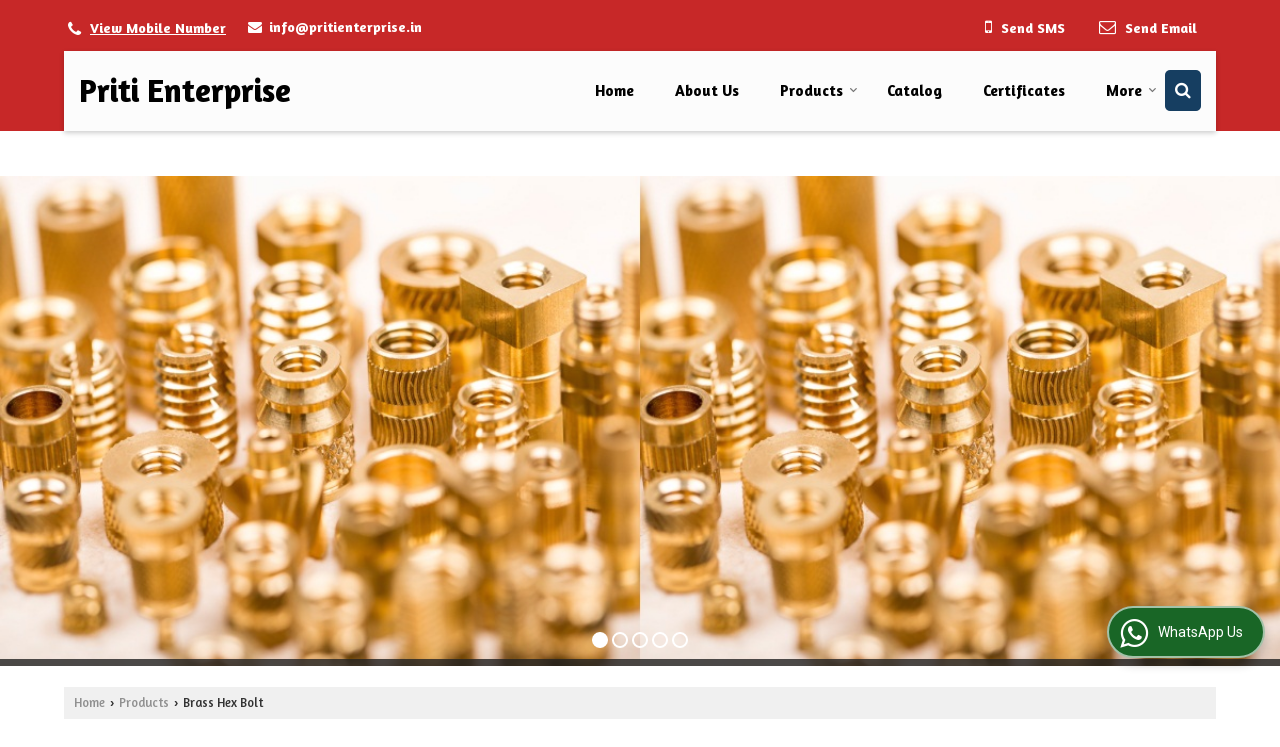

--- FILE ---
content_type: text/html; charset=UTF-8
request_url: https://www.pritienterprise.in/brass-hex-bolt.htm
body_size: 23986
content:
	<!DOCTYPE html>
	<html lang="en">
	<head>
	<meta charset="utf-8">
	<link rel="preconnect" href="https://fonts.googleapis.com">
	<link rel="preconnect" href="https://fonts.gstatic.com" crossorigin>
	<link rel="preconnect" href="https://catalog.wlimg.com" crossorigin>
	<link rel="dns-prefetch" href="https://catalog.wlimg.com" crossorigin>
		<meta name="viewport" content="width=device-width, initial-scale=1, maximum-scale=2">
		<title>Brass Hex Bolt Manufacturer Exporter Supplier from Jamnagar India</title>
		<meta name="description" content="Brass Hex Bolt Manufacturer Exporter &amp; Supplier in Jamnagar India- Priti Enterprise is a best Manufacturer Exporter &amp; Supplier of Brass Hex Bolt in Jamnagar, Brass Hex Bolt Supplier Gujarat, Brass Hex Bolt Manufacturing Company in India.">
		<meta name="keywords" content="brass hex bolt manufacturer in jamnagar, wholesale brass hex bolt supplier jamnagar, brass hex bolt exporter, brass hex bolt manufacturer exporter in jamnagar, brass hex bolt manufacturing company in india">
			<meta property="og:title" content="Brass Hex Bolt Manufacturer Exporter Supplier from Jamnagar India">
		<meta property="og:site_name" content="Priti Enterprise">
			<meta property="og:url" content="https://www.pritienterprise.in/brass-hex-bolt.htm">
			<meta property="og:description" content="Brass Hex Bolt Manufacturer Exporter &amp; Supplier in Jamnagar India- Priti Enterprise is a best Manufacturer Exporter &amp; Supplier of Brass Hex Bolt in Jamnagar, Brass Hex Bolt Supplier Gujarat, Brass Hex Bolt Manufacturing Company in India.">		
		<meta property="og:type" content="website">
			<meta property="og:image" content="https://2.wlimg.com/product_images/bc-full/2023/9/11942738/watermark/brass-hex-bolt-1682759410-6863938.jpeg">
			<meta property="og:logo" content="https://2.wlimg.com/product_images/bc-full/2023/9/11942738/watermark/brass-hex-bolt-1682759410-6863938.jpeg">
		<meta property="twitter:card" content="summary_large_image">
			<meta property="twitter:title" content="Brass Hex Bolt Manufacturer Exporter Supplier from Jamnagar India">
			<meta property="twitter:url" content="https://www.pritienterprise.in/brass-hex-bolt.htm">
			<meta property="twitter:description" content="Brass Hex Bolt Manufacturer Exporter &amp; Supplier in Jamnagar India- Priti Enterprise is a best Manufacturer Exporter &amp; Supplier of Brass Hex Bolt in Jamnagar, Brass Hex Bolt Supplier Gujarat, Brass Hex Bolt Manufacturing Company in India.">
			<meta property="twitter:image" content="https://2.wlimg.com/product_images/bc-full/2023/9/11942738/watermark/brass-hex-bolt-1682759410-6863938.jpeg">
			<link rel="canonical" href="https://www.pritienterprise.in/brass-hex-bolt.htm">
						<link rel="preload" as="style" href="https://catalog.wlimg.com/templates-images/12585/common/catalog_new.css">
						<link rel="stylesheet" href="https://catalog.wlimg.com/templates-images/12585/common/catalog_new.css" >
						<link rel="preload" as="style" href="https://catalog.wlimg.com/templates-images/12585/12586/catalog.css">
						<link rel="stylesheet" href="https://catalog.wlimg.com/templates-images/12585/12586/catalog.css" >
		<link rel="icon" href="https://catalog.wlimg.com/ico-images/p.ico" type="image/x-icon">
		<style>
		body,html body,h1,h2,h3,h4,h5,h6,.smsBtn, .emailBtn,.ffpp,.ffos,.ffrr,.input,input,select,textarea
		{font-family: 'Amaranth', sans-serif !important;font-weight:normal;}
		.ddsmoothmenu ul li a{font-family: 'Amaranth', sans-serif !important;}
		</style>
	<style>
	
	.company_logo .com_title a{font-weight:600;}		
	</style><script>
			var loadDeferredStyles = function() {
				var addStylesNode = document.getElementsByClassName("deferred-styles");
				var replacement = document.createElement("div");
				replacement.innerHTML = '';
				for (var i = 0; i < addStylesNode.length; i++) {
					replacement.innerHTML += addStylesNode[i].textContent;
				}
				if((replacement.innerHTML).trim() != ''){
					document.body.appendChild(replacement);  
				}       
			};
	       var raf = requestAnimationFrame || mozRequestAnimationFrame ||
	           webkitRequestAnimationFrame || msRequestAnimationFrame;
	       if (raf) raf(function() { window.setTimeout(loadDeferredStyles, 0); });
	       else window.addEventListener('load', loadDeferredStyles);
	     </script>
			<link rel="preload" as="script" href="https://catalog.wlimg.com/main-common/catalog_common_new.js">
			<script  src="https://catalog.wlimg.com/main-common/catalog_common_new.js"></script>
			<link rel="preload" as="script" href="https://catalog.wlimg.com/templates-images/12585/common/catalog_new.js">
			<script  src="https://catalog.wlimg.com/templates-images/12585/common/catalog_new.js"></script>
		<script>
		$('.fancybox').fancybox();
		</script>
		<script>jQuery(document).ready(function(e) {
			
		jQuery('.myTabs').tabs({'fxShow': true,'bookmarkable':false});
		
		jQuery(".tcl .plus").live("click", function() {
			jQuery(this).toggleClass('act').parent().find('ul').slideToggle('slow');
			});	
			
			jQuery(".plusMinus").on("click", function(){
				jQuery(this).toggleClass('act').parent().next('.showHide_rp').slideToggle('slow');
			});
			
			if ($(window).width() < 992) {
				jQuery('.right-head .icon').click(function(event){
				jQuery(this).toggleClass('open');
				jQuery(this).parent('.right-head').toggleClass('open');
				jQuery('.right-head .dropdown').slideToggle(300);
				event.stopPropagation()
				});      
				jQuery('html, body').click(function(){ 
				jQuery('.right-head, .right-head .icon').removeClass('open');
				jQuery('.right-head .dropdown').slideUp(300)
				});	
				jQuery('.right-head .dropdown').on('click',function(event){
				event.stopPropagation();
				});
				$('[data-fancybox]').fancybox({
				  protect: true
				});			
			}
		});	
		</script>
		<script>
		jQuery(window).load(function(e) {
			function triggerHtmlEvent(element, eventName)
			{
			    var event;
			    if(document.createEvent) {
			        event = document.createEvent('HTMLEvents');
			        event.initEvent(eventName, true, true);
			        element.dispatchEvent(event);
			    }
			    else {
			    event = document.createEventObject();
			        event.eventType = eventName;
			        element.fireEvent('on' + event.eventType, event);
			    }
			}
		
			<!-- Flag click handler -->
			$('.translation-links a').click(function(e)
			{
				e.preventDefault();
				var lang = $(this).data('lang');
				$('#google_translate_element select option').each(function(){
				if($(this).text().indexOf(lang) > -1) {
					$(this).parent().val($(this).val());
					var container = document.getElementById('google_translate_element');
					var select = container.getElementsByTagName('select')[0];
					triggerHtmlEvent(select, 'change');
				}
			    });
			});
		})
		</script>
		<script>
		jQuery(window).load(function(){
		var DG_T = jQuery('.fixer').offset().top; 
		var WH1 = jQuery(window).innerHeight();
		var FH1 = jQuery('.fixer').outerHeight();   
		var DH1 = jQuery(document).innerHeight()-(FH1+DG_T*2.3);
		var SH1 = WH1+FH1;
		
		if(DH1>= SH1){
		jQuery(window).scroll(function(){if(jQuery(this).scrollTop()>DG_T){jQuery('.fixer').addClass('t2_fixer'); jQuery('.top_space').show();}else{jQuery('.fixer').removeClass('t2_fixer'); jQuery('.top_space').hide();}		
		})}
		}) 
		</script>
	<style>
	/***** MODIFY THEME *****/
	#saveThemeContainer{top:130px; z-index:999999}
	#saveThemeToggle,#saveThemeContent{background:#222 none no-repeat center center;border:1px solid #fff;border-left:0;border-top:0;box-shadow:0 0 7px #000;}
	#saveThemeToggle{background-image:url(https://catalog.wlimg.com/templates-images/12585/12586/setting-icon.gif);width:30px;height:30px;margin-left:-1px;}
	
	body.boxed{max-width:1200px; margin:0 auto;-webkit-box-shadow: 0px 0px 8px 1px rgba(0,0,0,0.2);-moz-box-shadow:0px 0px 8px 1px rgba(0,0,0,0.2);box-shadow: 0px 0px 8px 1px rgba(0,0,0,0.2); position:relative;}
	.layout-style{padding-top:12px;text-align: center;} .layout-style p{color:#fff;font-size:14px;line-height:22px;text-align:center; }
	.page-style{width:40px;padding:8px;border:1px solid #b0b0b0;margin:2px;display:inline-block;background:#ffffff;color:#333;
	    cursor:pointer;font-size:12px;text-align:center; }
	.page-style.active{color:#00abed; border:1px solid #00abed; }
	.bg1, .bg2, .bg3, .bg4{width:12px;height:8px;background-size:cover;border:4px solid #fff;margin-bottom:0px; }
	.reset{width:12px;height:8px;border:4px solid #fff;margin-bottom:0px;background:#000;}
	.bg1{background:url(https://catalog.wlimg.com/templates-images/12585/12586/bg1.jpg);} .bg2{background:url(https://catalog.wlimg.com/templates-images/12585/12586/bg2.jpg);}
	.bg3{background:url(https://catalog.wlimg.com/templates-images/12585/12586/bg3.jpg);} .bg4{background:url(https://catalog.wlimg.com/templates-images/12585/12586/bg4.jpg);}
	</style>
	<style id="styleBackgroundColor_02">
	 #headerFormatNT nav.f1, a.button, .button a, .category li:hover .bg,footer,.right-head .icon span, .right-head .icon span::before, .right-head .icon span::after, .headRw_f3.headHr, .clfd-price, .slider-content3 a + a, .slider-content4 a + a, .services-list .ser-icon, a.site-btn, button.site-btn, #middle .ui-tabs-nav .ui-tabs-selected a, #middle .ui-tabs-nav a:hover, #middle .ui-tabs-nav a:focus, #middle .ui-tabs-nav a:active, #middle .ui-tabs-nav .ui-tabs-active a, #middle .ui-tabs-nav .ui-state-active a, footer .headHr, .headHr, .paging span.on, .paging a:hover, a.buttonBig:hover, input.buttonBig:hover, .buttonBig a:hover,.bx-wrapper .bx-pager.bx-default-pager a:hover,.bx-wrapper .bx-pager.bx-default-pager a.active,.back, .clfd-details .bx-wrapper .bx-prev, .nslider .bx-wrapper .bx-prev,.clfd-details .bx-wrapper .bx-next, .nslider .bx-wrapper .bx-next, .saleRent .bx-wrapper .bx-prev,.saleRent .bx-wrapper .bx-next, .headFormat.f6, .resort-box2:hover .iconBox, .theme1, .head-bdrb::before, input.button:hover, .hd_frmt_f6_outer, header.f6Tree_bg ~ .headBg.theme2,.shapeLtPolyg::before, input.razorpay-payment-button:hover, .tstArrow .testimonial_fm ul li > div span.i.large:before, .theme1-before:before, .theme1-after:after, .theme1-before *:before, .theme1-after *:after, .fldynBnr span.buttonBig:hover{background-color: #c72828;} 
	     header.f48 .row2:after{border-right-color:#c72828;} 
	     .logoBg::before, .logoBg::after,.ui-tabs-nav .ui-tabs-selected a:after, .hoverHdDt .slider ul li > div{border-top-color:#c72828;}
	     .contDtls .smsBtn.theme2,.theme1Bdr, .tileCBdr::after{border-color:#c72828;}
	     .job-rdsBdr .slider ul li > div:hover {border-left-color: #c72828;}
	</style>
	
	
	<style id="styleBackgroundColor_03">
	  .ddsmoothmenu > ul > li > a.selected, .ddsmoothmenu ul li a:hover, .ddsmoothmenu ul li.on>a, nav.f2 .ddsmoothmenu ul li a:hover, nav.f2 .ddsmoothmenu ul li.on > a, nav.f3 .ddsmoothmenu ul li a:hover, nav.f3 .ddsmoothmenu > ul > li > a.selected, nav.f3 .ddsmoothmenu ul li a:hover, nav.f3 .ddsmoothmenu ul li.on > a, a.buttonBig, input.buttonBig, .buttonBig a,.category .bg, .slider-content h1::after, .slider-content .hd1::after, a.button:hover, .button a:hover, input.button, .slider-content2 .search-btn, .search-btn, .slider-content3 a, .slider-content4 a, .contact-icon, button.site-btn, #middle .ui-tabs-nav a, #middle .ui-tabs-nav .ui-tabs-disabled a:hover, #middle .ui-tabs-nav .ui-tabs-disabled a:focus, #middle .ui-tabs-nav .ui-tabs-disabled a:active, #tml > ul >li.on > a, #tml > ul > li:hover > a, #footerFormat1 a.button,.project_tml > li.on a, .project_tml > li a:hover,#projectMoreLinksDiv a:hover,.front, #bx-pager ul li a.active, .resort-box .overlay, .clfd-details .bx-wrapper .bx-next:hover, .nslider .bx-wrapper .bx-next:hover, .clfd-details .bx-wrapper .bx-prev:hover, .nslider .bx-wrapper .bx-prev:hover, .borderB::after, .saleRent .bx-wrapper .bx-prev:hover,.saleRent .bx-wrapper .bx-next:hover, .resort-box2 .iconBox, .supHead, .sale, .clfd-icon li:hover, .theme2, .left_Frmt h2 + p::after, #footerFormat1 .button, .head-bdrb::after, .f16-service .back, .ttw-navbg .t2_fixer, .menu.f6-ttw::before, .hd_frmt_f6_outer::before, .tour-clfd ul li .h a:before, .bdr-btn:hover, .bdr-btn a:hover, .reiDetail-nav ul li a:hover, .reiDetail-nav ul li a.on, .step-services .slider li > div:hover, header.f48 .tgl li:hover, .headingBbdr .h1::after, .ddsmoothmenu ul li ul a.selected, .ddsmoothmenu ul li ul a:hover, .ddsmoothmenu ul li ul li.on > a, .logoPolyg::before, .shapeRtPolyg::before, .shapeRtPolyg::after, input.razorpay-payment-button, .relOtherinfo .slider ul li:nth-child(2) > div.tstImgView::after, nav.f3.f3_trans .ddsmoothmenu > ul > li > a:hover::before, nav.f3.f3_trans .ddsmoothmenu > ul > li > a.selected::before, nav.f3.f3_trans .ddsmoothmenu > ul > li.on > a::before, .themeProBg .slider ul li .data:hover, .themeCinfo ul li:hover > .cInfo-box, .tp_f3 .slider ul li > .data:hover, .tp_f3 .slider ul li > .data:hover > .dib, .rei-ser .slider ul li .data:hover, div.ddsmoothmobile ul li.on a, div.ddsmoothmobile ul li.selected a, div.ddsmoothmobile ul li:hover a, .reiSlBtm .fluid_dg_caption .btns a:hover, .arwBtn a.buttonBig::before, .hoverHdDt .slider ul li > div::before, .theme2-before:before, .theme2-after:after, .theme2-before *:before, .theme2-after *:after, .fldynBnr span.buttonBig, #middle #tabs-enq .ui-tabs-nav .ui-tabs-selected a, #middle #tabs-enq .ui-tabs-nav a:hover, #middle #tabs-enq .ui-tabs-nav a:focus, #middle #tabs-enq .ui-tabs-nav a:active, #middle #tabs-enq .ui-tabs-nav .ui-tabs-active a, #middle #tabs-enq .ui-tabs-nav .ui-state-active a{background-color:#163e61;}
	  .h2 h2, .h2 h3, #middle .h2 p.rHead,.project_tml,.shadowList ul li:hover .cdctent.bdrB, .enq-frm input:focus, .enq-frm select:focus, .headFormat.f6::before, .banner_area.f6 .fluid_dg_visThumb.fluid_dgcurrent, .bdr-btn, .bdr-btn a, .single-product .single-box-bdr, .contDtls .emailBtn.theme1, .headingBbdr.fullAbt .buttonBig::after, .relImgCont .row1.dt .col-1.w25 > .pr,.themeBdr, .theme2Bdr, .sngTitle.btmArrw .ic, .ltHdBdr .hd_h2 h2.hd_NT {border-color:#163e61; }	
	  .intro-f3 .enter-btn:after, .job-rdsBdr .slider ul li > div{border-left-color:#163e61; } 
	  .ttw-navbg::before, .clickBox, .trngleAbtshape .DynBanner::after, .trngleBtmShape .imgShape::after {border-bottom-color:#163e61;}
	  .contDtls .emailBtn.theme1, footer .planNwsltr input.button, .sngTitle .slider ul li:hover .clfd-view .heading a{color:#163e61;}
	  .trngleAbtshape .DynBanner::before, .triangle-topleft::after,#tabs-enq .ui-tabs-nav .ui-tabs-selected a:after{border-top-color: #163e61;}
	  .svgCompInfo .iconBox svg{fill:#163e61;}
	  .slRghtCont .fluid_dg_caption > div{ border-color:#163e61;}
	</style>
	
	
	
	<style id="styleBackgroundColor_04">
	    .dif, .dif a, a.dif, .dif2 span, .dif2 span a, a:hover, #middle .bxslider .h, #middle .bxslider .h a, div.ddsmoothmobile ul li a:hover, #middle .h2 h2, .ttw-serbg .data .dif a, .ttw-serbg .data .dif, .ttw-serbg .data a.dif, .indService ul li > div:before, .contDtls .smsBtn.theme2, nav.f3.f3_trans .ddsmoothmenu > ul > li.on > a, nav.f3.f3_trans .ddsmoothmenu > ul > li > a:hover, nav.f3.f3_trans .ddsmoothmenu > ul > li > a.selected, .reiSlBtm .fluid_dg_caption .btns a, .arwBtn a.buttonBig{color: #163e61; }
	</style>
	
	<style id="styleBackgroundColor_05">
	     #bodyFormatNT.evenOdd section:nth-child(odd), #bodyFormatNT.oddEven section:nth-child(even), .bodycontent,#headerFormatNT nav.f3, .t2_fixer.bg_df{background-color:#ffffff;} 
		.headFormat.f6.hd_new.f6-ttw::before{border-bottom-color:#ffffff; }
		.banner_area.f16::before,.single-product .single-product, header.f48 .row2:before{border-right-color:#ffffff;}
		.f16-service::after,.ltTrng::before{border-left-color:#ffffff; }
		#bodyFormatNT.evenOdd section:nth-child(odd) .data .view-arrow, #bodyFormatNT.oddEven section:nth-child(even) .data .view-arrow{background:#ffffff;}
		.fede-content .view-more:before{background:linear-gradient(90deg, rgba(255, 255, 255, 0) 0%, #ffffff 28%);}
	</style>
	
	
	<style id="styleBackgroundColor_06">
	    #bodyFormatNT.evenOdd section:nth-child(even), #bodyFormatNT.oddEven section:nth-child(odd){background-color:#f3f3f3;}  
	    #bodyFormatNT.evenOdd section:nth-child(even) .data .view-arrow, #bodyFormatNT.oddEven section:nth-child(odd) .data .view-arrow{background:#f3f3f3;}
	</style>
	
	
	<style id="styleBackgroundColor_07">
	   html body{background-color:#ffffff;}  
	</style>
	
	<style id="styleBackgroundColor_08">
	   .head-c1{color:#c72828;}  
	</style>
	
	<style id="styleBackgroundColor_09">
	   .head-c2{color:#163e61;}  
	</style>
		<style id="styleBackgroundColor_10">
		  .theme3{background-color:#102436;}  
		</style>
		<style id="styleBackgroundColor_11">
		  .theme4{background-color:#f6ba22;} .theme4c{color:#f6ba22; }  
		</style>
			<style id="styleBackgroundColor_14">
			  .theme5, .ttw-navbg .ddsmoothmenu ul li a:hover, .ttw-navbg .ddsmoothmenu ul li a:hover, .ttw-navbg .ddsmoothmenu ul li.on > a{background-color:#e92f2f; } 
			</style>
		<style id="styleBackgroundColor_12">
		  .headVr{background-color:#f1f1f1; }  
		</style>
		<style id="styleBackgroundColor_13">
		  .data, .testimonial_fm li > div.data, .smsEmailTop .smsEmail .theme1{background-color:#fcfcfc; } 
		</style>
							<script type="application/ld+json">
						    {
						     "@context": "https://schema.org",
						     "@type": "BreadcrumbList",
						     "itemListElement":
						     [
						      {
						       "@type": "ListItem",
						       "position": 1,
						       "item":
						       {
						        "@id": "https://www.pritienterprise.in",
						        "name": "Home"
						        }
						      },
						      {
						       "@type": "ListItem",
						       "position": 2,
						       "item":
						       {
						        "@id": "https://www.pritienterprise.in/products.htm",
						        "name": "Products"
						        }
						      },
						      {
								"@type": "ListItem",
								"position": 3,
								"item":
								{
								 "@id": "https://www.pritienterprise.in/brass-hex-bolt.htm",
								 "name": "Brass Hex Bolt"
								}
								}
						      ]
						    }
						    </script><script>
		$(document).ready(function() {
  		if ($("#footer_subject, #dynFrm_subject_10021, #dynFrm_subject_10022, #dynFrm_subject_10030, #dynFrm_subject_10034, #dynFrm_subject_10031, #dynFrm_subject_test").length) {
		    var availableTags = [
			    { label: "Brass Air Conditioner Part", id: 6864007,  unit:"Piece",  type:"0" },
			    { label: "Brass Bushes", id: 6863982,  unit:"Piece",  type:"0" },
			    { label: "Brass CNC Parts", id: 6864081,  unit:"Piece",  type:"0" },
			    { label: "Brass Hex Bolt", id: 6863938,  unit:"Piece",  type:"0" },
			    { label: "Brass Hex Insert", id: 6863905,  unit:"Piece",  type:"0" },
			    { label: "Brass Hex Nut", id: 6863921,  unit:"Piece",  type:"0" },
			    { label: "Brass Hex Stud", id: 6863913,  unit:"Piece",  type:"0" },
			    { label: "Brass Hose Nozzles", id: 6864098,  unit:"Piece",  type:"0" },
			    { label: "Brass Lpg Parts", id: 6864066,  unit:"Piece",  type:"0" },
			    { label: "Brass Neutral Link", id: 6864045,  unit:"Piece",  type:"0" },
			    { label: "Brass Nickel Plated Part", id: 6863999,  unit:"Piece",  type:"0" },
			    { label: "Brass Nipple with Check Nut", id: 6864024,  unit:"Piece",  type:"0" },
			    { label: "Brass Nozzle", id: 6864037,  unit:"Piece",  type:"0" },
			    { label: "Brass Precision Parts", id: 6864103,  unit:"Piece",  type:"0" },
			    { label: "Brass Screw", id: 6863950,  unit:"Piece",  type:"0" },
			    { label: "Brass Sealing Screw", id: 6863932,  unit:"Piece",  type:"0" },
			    { label: "Brass Specialized Parts", id: 6863975,  unit:"Piece",  type:"0" },
			    { label: "Brass Terminal Connector", id: 6863988,  unit:"Piece",  type:"0" },
			    { label: "Brass Thermowell", id: 6864030,  unit:"Piece",  type:"0" },
			    { label: "Brass Threaded Inserts", id: 6864119,  unit:"Piece",  type:"0" },
			    { label: "Brass Turned Components", id: 6864076,  unit:"Piece",  type:"0" },
			    { label: "Fittings for Valves", id: 6864094,  unit:"Piece",  type:"0" },
			    { label: "Special Turned Components", id: 6864115,  unit:"Piece",  type:"0" },
			    { label: "Threaded Brass Inserts", id: 6864130,  unit:"Piece",  type:"0" },
			    { label: "Traub Machine Spare Part", id: 6864058,  unit:"Piece",  type:"0" }];
			$(".qunt-div").hide();
		    $("#footer_subject, #dynFrm_subject_10021, #dynFrm_subject_10022, #dynFrm_subject_10030, #dynFrm_subject_10034, #dynFrm_subject_10031, #dynFrm_subject_test").autocomplete({
		      source: availableTags, minLength:0,
		      select: function(event, ui) {
		        var selectedValue = ui.item.id;
		        var selectedName = ui.item.label;
		        var selectedUnit = ui.item.unit;
		        var selectedType = ui.item.type;
		        if(selectedType=="0") {
			        
			        if(selectedUnit=="") {
						$(".editUnit").hide();
						$(".qunt-div").show().find('#quantity_unit').removeAttr('readonly');
						$(".unitInput").show();
					}
				
					$(".qunt-div").show().find('#quantity_unit').attr('value',selectedUnit);
					$(".quantity_disp").val(1);	
				}
				$(this).next().val(selectedValue);
		      }
		    }).on('focus',function(){$(this).keydown();}).data("autocomplete")._renderItem = function(ul, item) {
		      return $("<li></li>")
		        .data("item.autocomplete", item)
		        .append("<a>" + item.label + "</a>")
		        .appendTo(ul);
		    };
	    }
		  });
		  </script><script defer src="https://catalog.wlimg.com/main-common/jquery.ui.totop.js"></script>
		<script>jQuery(document).ready(function(e){
		jQuery().UItoTop({ easingType:'easeOutQuart' });
		});
		</script>	
	</head>
	<body class="del_inHdr  "  >
	<div class="bodycontent ei"><header class="headerFormatNT">
 <div class="fo theme1 topHeadView"> 
  <div class="wrap pr">
       <div class="right-head fo smsEmailTop themeBtn">
        <div class="icon"><span> </span></div>
        <ul class="dropdown smsEmail">            	 
        <li class="dib mr10px"><div><i style="font-size:1.2em" class="fa mt2px fa-phone vam mr5px"></i><span class="fw6 vam"> 
			<span role="button" class="primarynumber" data-mobile="
			08037973941">
			<span class="cp u dif">View Mobile Number</span></span>
			<script>
		      $('.primarynumber').click(function(){var dg=$(this).data('mobile'); $(this).html(dg)})
		    </script></span></div></li>
        <li class="dib"><table class="top-head">
<tr>
<td><i class="fa large fa-envelope mr7px"></i></td>
<td><span class="di fw6">
		<a href="mailto:info@pritienterprise.in" target="_blank">info@pritienterprise.in</a></span></td>
</tr>
</table></li>        
        <li class="dib fr"><div class="dib">		
		<a href="javascript:;" data-fancybox="sendSMS" data-src="#sendSMS" class="theme2 bdr dib xlarge c20px smsBtn" style="padding:5px 20px 7px;">
		 <i class="dib xxlarge fa fa-mobile mr5px lh0 vam"></i> 
		 <span class="dib vam mt1px ffrc fw7 ts0">Send SMS</span></a>
		<div id="sendSMS" class="fancybox-content" style="display:none;width:100%;max-width:340px;border-radius:20px;overflow: visible;">  
		<form name="sms_form" method="post" action="//catalog.exportersindia.com/catalog-enquiry.php" >
		<div class="xxxlarge pb12px db ac fw6 black">Send SMS Enquiry</div>   
		<div class="sendEnq mt15px">
				<input type="hidden" name="enq_type" value="">
		<input type="hidden" name="subject" value="">
		<input type="hidden" name="vacancy_id" value="">
		<input type="hidden" name="property_id" value="">
		<input type="hidden" name="enqtype" value="enquiry">
		<input type="hidden" name="allocate_type" value="">
		<input type="hidden" name="pkg_slno" value="">
	<div class="xxlarge ac" id="success_10022_msg" style="display:none;">
        <p class="dif mb7px xlarge">Thank you</p>
        <p>Your Enquiry has been sent successfully.</p>
    </div>
	<div id="footerprd_10022_display_alert">
						<div class="ui-widget ofh mb10px pr sSub">
		<input type="text" class="ui-autocomplete-input" autocomplete="off" role="textbox" aria-autocomplete="list" aria-haspopup="true" id="dynFrm_subject_10022" name="dynFrm_subject" placeholder="Product / Service Looking for">
		<input type="hidden" name="dynFrm_product_slno" value="">
		<span class="icon"><i class="fa fa-file-text-o"></i></span>
		<span class="red small"></span>
		</div>
		<div class="mb10px qunt-div">
		<div class="pt7px pb7px inFlx">
		<div class="sSub" style="width:70%"><input type="number" min="0" max="9999999" name="estimate_quantity" id="estimate_quantity" class="p10px bdr bdrccc" placeholder="Quantity">
		<span class="icon"><i class="fa fa-cubes"></i></span>
		<input type="hidden" name="quantity_disp" class="quantity_disp" value="0">
		</div>
		<div class="sSub qntFlex"><div class="dib unitName"><div class="unitInput"><input name="quantity_unit" id="quantity_unit" type="text" placeholder="Unit Type" class="p10px bdr bdrccc quantity_unit_class" value="" onkeypress="return (event.charCode > 64 &amp;&amp; event.charCode < 91) || (event.charCode > 96 && event.charCode < 123)" readonly>
		<span class="icon"><i class="fa fa-sitemap"></i></span>		
		<span id="quantity_unit_pop_10022"></span> 
		</div></div>
		<a href="javascript:;" class="fw6 u editUnit small dif p5px mt7px"><i class="fa fa-pencil-square-o mr3px"></i> Edit</a>
		</div>		
		</div>	
		<span class="red xsmall"></span>		  
		</div>
		<div class="mb10px pr sCommit">
		<textarea class="input w100 bsbb" rows="5" id="dynFrm_details_2" name="dynFrm_details_2" placeholder="Describe your requirement in detail. We will get back soon."></textarea>
		<span class="icon"><i class="fa fa-pencil"></i></span>
		<span class="red small"></span>
		</div>
		<div class="mb10px pr sUser">
		<input type="text" class="input w100 bsbb" id="dynFrm_contact_person" name="dynFrm_contact_person" placeholder="Enter Name">
		<span class="icon"><i class="fa fa-user-o"></i></span>
		<span class="red small"></span>
		</div>
		<div class="mb10px pr sEmail">
		<input type="text" class="input w100 bsbb" id="dynFrm_email_id" name="dynFrm_email_id" placeholder="Enter Email">
		<span class="icon"><i class="fa fa-envelope-o"></i></span>
		<span class="red small"></span>
		</div>
		<div class="mb10px">
		<div class="w60px pr fl ofh">			
		<div id="isdCode" class="isdCode p10px pr0px">+91</div>
		<select class="contSelect" id="dynFrm_country" id="dynFrm_country" name="dynFrm_country" onChange="document.getElementById('phone_10022_isd').value=this.value.substr(3, 3); document.getElementById('isdCode').innerHTML='+'+this.value.substr(3, 3);">
					<option value="AF^93" >Afghanistan + 93</option>
						<option value="AL^335" >Albania + 335</option>
						<option value="DZ^213" >Algeria + 213</option>
						<option value="AS^684" >American Samoa + 684</option>
						<option value="AD^376" >Andorra + 376</option>
						<option value="AO^244" >Angola + 244</option>
						<option value="AI^264" >Anguilla + 264</option>
						<option value="AQ^672" >Antarctica + 672</option>
						<option value="AG^268" >Antigua and Barbuda + 268</option>
						<option value="AR^54" >Argentina + 54</option>
						<option value="AM^374" >Armenia + 374</option>
						<option value="AW^297" >Aruba + 297</option>
						<option value="AU^61" >Australia + 61</option>
						<option value="AT^43" >Austria + 43</option>
						<option value="AZ^994" >Azerbaijan + 994</option>
						<option value="BS^242" >Bahamas + 242</option>
						<option value="BH^973" >Bahrain + 973</option>
						<option value="BD^880" >Bangladesh + 880</option>
						<option value="BB^246" >Barbados + 246</option>
						<option value="BY^375" >Belarus + 375</option>
						<option value="BE^32" >Belgium + 32</option>
						<option value="BZ^501" >Belize + 501</option>
						<option value="BJ^229" >Benin + 229</option>
						<option value="BM^441" >Bermuda + 441</option>
						<option value="BT^975" >Bhutan + 975</option>
						<option value="BO^591" >Bolivia + 591</option>
						<option value="BA^387" >Bosnia and Herzegowina + 387</option>
						<option value="BW^267" >Botswana + 267</option>
						<option value="BV^47" >Bouvet Island + 47</option>
						<option value="BR^55" >Brazil + 55</option>
						<option value="IO^246" >British Indian Ocean Territory + 246</option>
						<option value="BN^673" >Brunei Darussalam + 673</option>
						<option value="BG^359" >Bulgaria + 359</option>
						<option value="BF^226" >Burkina Faso + 226</option>
						<option value="BI^257" >Burundi + 257</option>
						<option value="KH^855" >Cambodia + 855</option>
						<option value="CM^237" >Cameroon + 237</option>
						<option value="CA^1" >Canada + 1</option>
						<option value="CV^238" >Cape Verde + 238</option>
						<option value="KY^345" >Cayman Islands + 345</option>
						<option value="CF^236" >Central African Republic + 236</option>
						<option value="TD^235" >Chad + 235</option>
						<option value="CL^56" >Chile + 56</option>
						<option value="CN^86" >China + 86</option>
						<option value="CX^61" >Christmas Island + 61</option>
						<option value="CC^61" >Cocos (Keeling) Islands + 61</option>
						<option value="CO^57" >Colombia + 57</option>
						<option value="KM^269" >Comoros + 269</option>
						<option value="CG^242" >Congo + 242</option>
						<option value="CK^682" >Cook Islands + 682</option>
						<option value="CR^506" >Costa Rica + 506</option>
						<option value="CI^225" >Cote D'Ivoire + 225</option>
						<option value="HR^385" >Croatia + 385</option>
						<option value="CU^53" >Cuba + 53</option>
						<option value="CY^357" >Cyprus + 357</option>
						<option value="CZ^420" >Czech Republic + 420</option>
						<option value="DK^45" >Denmark + 45</option>
						<option value="DJ^253" >Djibouti + 253</option>
						<option value="DM^767" >Dominica + 767</option>
						<option value="DO^809" >Dominican Republic + 809</option>
						<option value="TP^670" >East Timor + 670</option>
						<option value="EC^593" >Ecuador + 593</option>
						<option value="EG^20" >Egypt + 20</option>
						<option value="SV^503" >El Salvador + 503</option>
						<option value="GQ^240" >Equatorial Guinea + 240</option>
						<option value="ER^291" >Eritrea + 291</option>
						<option value="EE^372" >Estonia + 372</option>
						<option value="ET^251" >Ethiopia + 251</option>
						<option value="FK^500" >Falkland Islands (Malvinas) + 500</option>
						<option value="FO^298" >Faroe Islands + 298</option>
						<option value="FJ^679" >Fiji + 679</option>
						<option value="FI^358" >Finland + 358</option>
						<option value="FR^33" >France + 33</option>
						<option value="FX^590" >France, Metropolitan + 590</option>
						<option value="GF^594" >French Guiana + 594</option>
						<option value="PF^689" >French Polynesia + 689</option>
						<option value="TF^590" >French Southern Territories + 590</option>
						<option value="GA^241" >Gabon + 241</option>
						<option value="GM^220" >Gambia + 220</option>
						<option value="GE^995" >Georgia + 995</option>
						<option value="DE^49" >Germany + 49</option>
						<option value="GH^233" >Ghana + 233</option>
						<option value="GI^350" >Gibraltar + 350</option>
						<option value="GR^30" >Greece + 30</option>
						<option value="GL^299" >Greenland + 299</option>
						<option value="GD^809" >Grenada + 809</option>
						<option value="GP^590" >Guadeloupe + 590</option>
						<option value="GU^1" >Guam + 1</option>
						<option value="GT^502" >Guatemala + 502</option>
						<option value="GN^224" >Guinea + 224</option>
						<option value="GW^245" >Guinea-bissau + 245</option>
						<option value="GY^592" >Guyana + 592</option>
						<option value="HT^509" >Haiti + 509</option>
						<option value="HM^61" >Heard and Mc Donald Islands + 61</option>
						<option value="HN^504" >Honduras + 504</option>
						<option value="HK^852" >Hong Kong + 852</option>
						<option value="HU^36" >Hungary + 36</option>
						<option value="IS^354" >Iceland + 354</option>
						<option value="IN^91"  selected="selected" >India + 91</option>
						<option value="ID^62" >Indonesia + 62</option>
						<option value="IR^98" >Iran (Islamic Republic of) + 98</option>
						<option value="IQ^964" >Iraq + 964</option>
						<option value="IE^353" >Ireland + 353</option>
						<option value="IL^972" >Israel + 972</option>
						<option value="IT^39" >Italy + 39</option>
						<option value="JM^876" >Jamaica + 876</option>
						<option value="JP^81" >Japan + 81</option>
						<option value="JO^962" >Jordan + 962</option>
						<option value="KZ^7" >Kazakhstan + 7</option>
						<option value="KE^254" >Kenya + 254</option>
						<option value="KI^686" >Kiribati + 686</option>
						<option value="KP^850" >Korea, Democratic People's Republic of + 850</option>
						<option value="KR^82" >Korea, Republic of + 82</option>
						<option value="KW^965" >Kuwait + 965</option>
						<option value="KG^7" >Kyrgyzstan + 7</option>
						<option value="LA^856" >Lao People's Democratic Republic + 856</option>
						<option value="LV^371" >Latvia + 371</option>
						<option value="LB^961" >Lebanon + 961</option>
						<option value="LS^266" >Lesotho + 266</option>
						<option value="LR^231" >Liberia + 231</option>
						<option value="LY^218" >Libya + 218</option>
						<option value="LI^423" >Liechtenstein + 423</option>
						<option value="LT^370" >Lithuania + 370</option>
						<option value="LU^352" >Luxembourg + 352</option>
						<option value="MO^853" >Macau + 853</option>
						<option value="MK^389" >Macedonia, The Former Yugoslav Republic of + 389</option>
						<option value="MG^261" >Madagascar + 261</option>
						<option value="MW^265" >Malawi + 265</option>
						<option value="MY^60" >Malaysia + 60</option>
						<option value="MV^960" >Maldives + 960</option>
						<option value="ML^223" >Mali + 223</option>
						<option value="MT^356" >Malta + 356</option>
						<option value="MH^692" >Marshall Islands + 692</option>
						<option value="MQ^596" >Martinique + 596</option>
						<option value="MR^222" >Mauritania + 222</option>
						<option value="MU^230" >Mauritius + 230</option>
						<option value="YT^269" >Mayotte + 269</option>
						<option value="MX^52" >Mexico + 52</option>
						<option value="FM^691" >Micronesia, Federated States of + 691</option>
						<option value="MD^373" >Moldova, Republic of + 373</option>
						<option value="MC^377" >Monaco + 377</option>
						<option value="MN^976" >Mongolia + 976</option>
						<option value="ME^382" >Montenegro + 382</option>
						<option value="MS^664" >Montserrat + 664</option>
						<option value="MA^212" >Morocco + 212</option>
						<option value="MZ^258" >Mozambique + 258</option>
						<option value="MM^95" >Myanmar + 95</option>
						<option value="NA^264" >Namibia + 264</option>
						<option value="NR^674" >Nauru + 674</option>
						<option value="NP^977" >Nepal + 977</option>
						<option value="NL^31" >Netherlands + 31</option>
						<option value="AN^599" >Netherlands Antilles + 599</option>
						<option value="NC^687" >New Caledonia + 687</option>
						<option value="NZ^64" >New Zealand + 64</option>
						<option value="NI^505" >Nicaragua + 505</option>
						<option value="NE^227" >Niger + 227</option>
						<option value="NG^234" >Nigeria + 234</option>
						<option value="NU^683" >Niue + 683</option>
						<option value="NF^672" >Norfolk Island + 672</option>
						<option value="MP^670" >Northern Mariana Islands + 670</option>
						<option value="NO^47" >Norway + 47</option>
						<option value="OM^968" >Oman + 968</option>
						<option value="PK^92" >Pakistan + 92</option>
						<option value="PW^680" >Palau + 680</option>
						<option value="PS^970" >Palestine + 970</option>
						<option value="PA^507" >Panama + 507</option>
						<option value="PG^675" >Papua New Guinea + 675</option>
						<option value="PY^595" >Paraguay + 595</option>
						<option value="PE^51" >Peru + 51</option>
						<option value="PH^63" >Philippines + 63</option>
						<option value="PN^872" >Pitcairn + 872</option>
						<option value="PL^48" >Poland + 48</option>
						<option value="PT^351" >Portugal + 351</option>
						<option value="PR^787" >Puerto Rico + 787</option>
						<option value="QA^974" >Qatar + 974</option>
						<option value="RE^262" >Reunion + 262</option>
						<option value="RO^40" >Romania + 40</option>
						<option value="RU^7" >Russian Federation + 7</option>
						<option value="RW^250" >Rwanda + 250</option>
						<option value="KN^869" >Saint Kitts and Nevis + 869</option>
						<option value="LC^758" >Saint Lucia + 758</option>
						<option value="VC^784" >Saint Vincent and the Grenadines + 784</option>
						<option value="WS^685" >Samoa + 685</option>
						<option value="SM^378" >San Marino + 378</option>
						<option value="ST^239" >Sao Tome and Principe + 239</option>
						<option value="SA^966" >Saudi Arabia + 966</option>
						<option value="SN^221" >Senegal + 221</option>
						<option value="RS^381" >Serbia + 381</option>
						<option value="SC^248" >Seychelles + 248</option>
						<option value="SL^232" >Sierra Leone + 232</option>
						<option value="SG^65" >Singapore + 65</option>
						<option value="SK^421" >Slovakia (Slovak Republic) + 421</option>
						<option value="SI^386" >Slovenia + 386</option>
						<option value="SB^677" >Solomon Islands + 677</option>
						<option value="SO^252" >Somalia + 252</option>
						<option value="ZA^27" >South Africa + 27</option>
						<option value="GS^44" >South Georgia and the South Sandwich Islands + 44</option>
						<option value="SS^211" >South Sudan + 211</option>
						<option value="ES^34" >Spain + 34</option>
						<option value="LK^94" >Sri Lanka + 94</option>
						<option value="SH^290" >St. Helena + 290</option>
						<option value="PM^508" >St. Pierre and Miquelon + 508</option>
						<option value="SD^249" >Sudan + 249</option>
						<option value="SR^597" >Suriname + 597</option>
						<option value="SJ^47" >Svalbard and Jan Mayen Islands + 47</option>
						<option value="SZ^268" >Swaziland + 268</option>
						<option value="SE^46" >Sweden + 46</option>
						<option value="CH^41" >Switzerland + 41</option>
						<option value="SY^963" >Syrian Arab Republic + 963</option>
						<option value="TW^886" >Taiwan + 886</option>
						<option value="TJ^992" >Tajikistan + 992</option>
						<option value="TZ^255" >Tanzania, United Republic of + 255</option>
						<option value="TH^66" >Thailand + 66</option>
						<option value="TG^228" >Togo + 228</option>
						<option value="TK^64" >Tokelau + 64</option>
						<option value="TO^676" >Tonga + 676</option>
						<option value="TT^868" >Trinidad and Tobago + 868</option>
						<option value="TN^216" >Tunisia + 216</option>
						<option value="TR^90" >Turkey + 90</option>
						<option value="TM^993" >Turkmenistan + 993</option>
						<option value="TC^649" >Turks and Caicos Islands + 649</option>
						<option value="TV^688" >Tuvalu + 688</option>
						<option value="UG^256" >Uganda + 256</option>
						<option value="UA^380" >Ukraine + 380</option>
						<option value="AE^971" >United Arab Emirates + 971</option>
						<option value="UK^44" >United Kingdom + 44</option>
						<option value="US^1" >United States + 1</option>
						<option value="UM^1" >United States Minor Outlying Islands + 1</option>
						<option value="UY^598" >Uruguay + 598</option>
						<option value="UZ^998" >Uzbekistan + 998</option>
						<option value="VU^678" >Vanuatu + 678</option>
						<option value="VA^39" >Vatican City State (Holy See) + 39</option>
						<option value="VE^58" >Venezuela + 58</option>
						<option value="VN^84" >Viet Nam + 84</option>
						<option value="VG^1" >Virgin Islands (British) + 1</option>
						<option value="VI^1" >Virgin Islands (U.S.) + 1</option>
						<option value="WF^681" >Wallis and Futuna Islands + 681</option>
						<option value="EH^212" >Western Sahara + 212</option>
						<option value="YE^967" >Yemen + 967</option>
						<option value="YU^381" >Yugoslavia + 381</option>
						<option value="ZR^243" >Zaire + 243</option>
						<option value="ZM^260" >Zambia + 260</option>
						<option value="ZW^263" >Zimbabwe + 263</option>
				 			 
		</select>
		</div>
		<input type="hidden" name="phone_isd" id="phone_10022_isd" value="91">
		<input type="text" class="input mobile-number" id="dynFrm_phone" name="dynFrm_phone" placeholder="Mobile No">
		<span class="red small"></span>
		</div> 
		<div class="ac mt15px db eSend">
		<span class="icon"><i class="fa fa-paper-plane-o"></i></span>
		<input type="submit" name="send_sms" value="Send SMS" class="button dib p10px20px"> 
		</div>
		<script>
	    		
		var availableCityTags = ["piece", "pc", "pieces", "pcs", "Kilogram", "kg", "Kilograms", "kgs", "Bag", "Bags", "Unit", "Units", "Pair", "Pairs", "Set", "Sets", "Meter", "m", "Ton", "Tn", "Tons", "Metric Ton", "MT", "Metric Tons", "Box", "Boxes", "Square Feet", "Sq. Ft.", "Roll", "Rolls", "Bottle", "Bottles", "Litre", "Ltr", "Litres", "Ltrs", "Packet", "Pkt", "Packets", "Pkts", "Sheet", "Sheets", "Dozen", "Doz", "Dozens", "Carton", "CTN", "Cartons", "Container", "CNT", "Containers", "Pack", "Packs", "Ream", "Reams", "Gram", "gm", "Grams", "gms", "Ounce", "oz", "Pound", "lb", "Pounds", "lbs", "Gallon", "gal", "Gallons", "Bushel", "bsh", "Kilometer", "Km", "Kilometers", "Kms", "Square Meter", "Sq. Mtr.", "Square Meters", "Sq. Mtrs", "Hectare", "hect", "Hectares", "Short Ton", "short tn", "Short Tons", "Long Ton", "long tn", "Long Tons", "Foot", "Ft.", "Feet", "Carat", "ct", "Milliliter", "ml", "Quintal", "qq", "Quintals", "Strip", "Strips", "Square Inch", "Sq. in.", "Inch", "in", "Inches", "Decimeter", "dm", "Decimeters", "Cubic Feet", "cu ft", "Yard", "yd", "Yards", "yds", "Centimeter", "cm", "Centimeters", "cms", "Number", "No", "Numbers", "Nos", "Bale", "Bales", "Bundle", "Bundles", "Buckle", "Buckles", "Can", "Cans", "Cubic meter", "cu. m.", "Cubic Centimeter", "ccm", "cm3", "Drum", "Drums", "Great Gross", "gr gr", "Gross", "gr", "Kilolitre", "kl", "Kilolitres", "Square yard", "Sq. Yd.", "Square yards", "Sq. Yds.", "Barrel", "Barrels", "hour", "hr", "hours", "hrs", "Millimeter", "mm", "Square Centimeter", "cm2", "Mile", "Cubic Inch", "in3", "Imperial Teaspoon", "Imperial tsp", "Imperial TableSpoon", "Imperial Tbsp", "Fluid Ounce", "fl oz", "Imperial Cup", "Imperial Pint", "Imperial Quart", "Imperial Gallon", "US teaspoon", "US tsp", "US Tablespoon", "US tbsp", "US Legal Cup", "US Liquid Pint", "US Liquid Quart", "US Liquid Gallon", "Minute", "Day", "Week", "Month", "Year", "Decade", "Century", "Nautical Mile", "nmi", "Acre", "milligram", "mg", "milligrams", "Bunch", "Jar", "Jars", "Capsule", "cap.", "Capsules", "Board", "Boards", "Watt", "Kilowatt"];
		
		jQuery(".quantity_unit_class").autocomplete({
		
		  minLength: 1,
		  appendTo: "#quantity_unit_pop_10022",
		  source: availableCityTags
		});  
		
		$(document).ready(function(){
		$('.editUnit').click(function(){
			$(this).hide().prev().find('input[type=text]').removeAttr('readonly');
		}); 
		});
		</script>
					<input type="hidden" name="current_url" value="https://www.pritienterprise.in/brass-hex-bolt.htm">
	  	<input type="hidden" name="web_address" value="https://www.pritienterprise.in">
	  	<input type="hidden" name="inq_thanks_msg" value="Thank you for inquiry.&lt;br /&gt;&lt;br /&gt;We have received your business request. Our Sales Team will soon get in touch with you.&lt;br /&gt;&lt;br /&gt;&lt;br /&gt;">
		<input type="hidden" name="inq_thanks_title" value="Enquiry">
	  	<input type="hidden" name="redirected_url" value="https://www.pritienterprise.in/thanks.htm">
						<input type="hidden" name="catalog_mi" value="11942738">
	  	<input type="hidden" name="id" value="static_form">
	  	<input type="hidden" name="form_id" value="10022">
	  	<input type="hidden" name="mobile_website" value="Y">
	</div>
		</div>
		</form>
		</div>
		<script>
		function getCookieByName(cname) {
		    var name = cname + "=";
		    var decodedCookie = decodeURIComponent(document.cookie);
		    var ca = decodedCookie.split(";");
		    for(var i = 0; i <ca.length; i++) {
		        var c = ca[i];
		        while (c.charAt(0) == " ") {
		            c = c.substring(1);
		        }
		        if (c.indexOf(name) == 0) {
		            return c.substring(name.length, c.length);
		        }
		    }
		    return "";
		}
		(function($){	
			$(document).on("submit", "form[name=sms_form]", function(e){
				e.preventDefault();
				$('input[type="submit"]',this).prop('disabled', true);
				var isFormValid = static_inq_form_validate(10022);
				$form = $(this);
				var formData = $form.serialize();
				
				if(jQuery("form[name=products_form] input[name^=chk_]").length){
					formData+="&dynFrm_subject="+jQuery("form[name=products_form] input[name^=chk_]").val();
				}
				
				if(typeof isFormValid == "undefined" && isFormValid !== false){
					$.ajax({
						url: $form.attr("action"),
						type:"post",
						data: formData,
						crossOrigin:true,
						success: function(){
							$("#footerprd_10022_display_alert").hide();
							$("#success_10022_msg").show();
							setTimeout(function(){document.cookie = "smspopup=false;expire=86400";}, 3000);
							
			setTimeout(function(){
				if(getCookieByName("smspopup") == "false"){  
					jQuery(".fancybox-close-small", document).trigger("click");jQuery("#success_10022_msg").hide().next().show();
					jQuery("#footerprd_10022_display_alert").find("input[type=text],textarea").val("")
					}
			},4000);	
			
			
						}
					});
					
					e.stopImmediatePropagation(); return false;
				}				
			});	
		})(jQuery);
		</script></div>
           <div class="dib">
		<a href="javascript:;" data-fancybox="sendEmail" data-src="#sendEmail" class="theme1 bdr dib xlarge c20px emailBtn" style="padding:5px 20px 7px;">
		<i class="dib large fa fa-envelope-o mr5px lh0 vam"></i> 
		<span class="dib ffrc fw7 mt1px ts0 vam">Send Email</span></a>
		<div id="sendEmail" class="fancybox-content" style="display:none;width:100%;max-width:340px;border-radius:20px;overflow: visible;">  
		<form name="email_form" method="post" action="//catalog.exportersindia.com/catalog-enquiry.php" >
		<div class="xxxlarge pb12px db ac fw6">Send Email</div>   
		<div class="sendEnq mt15px">
				<input type="hidden" name="enq_type" value="">
		<input type="hidden" name="subject" value="">
		<input type="hidden" name="vacancy_id" value="">
		<input type="hidden" name="property_id" value="">
		<input type="hidden" name="enqtype" value="enquiry">
		<input type="hidden" name="allocate_type" value="">
		<input type="hidden" name="pkg_slno" value="">
	<div class="xxlarge ac" id="success_10021_msg" style="display:none;">
        <p class="dif mb7px xlarge">Thank you</p>
        <p>Your Enquiry has been sent successfully.</p>
    </div>
	<div id="footerprd_10021_display_alert">
						<div class="ui-widget ofh mb10px pr sSub">
		<input type="text" class="ui-autocomplete-input" autocomplete="off" aria-autocomplete="list" aria-haspopup="true" id="dynFrm_subject_10021" name="dynFrm_subject" placeholder="Product / Service Looking for">
		<input type="hidden" name="dynFrm_product_slno" value="">
		<span class="icon"><i class="fa fa-file-text-o"></i></span>
		<span class="red small"></span>
		</div>
		<div class="mb10px qunt-div">
		<div class="pt7px pb7px inFlx">
		<div class="sSub" style="width:70%"><input type="number" min="0" max="9999999" name="estimate_quantity" id="estimate_quantity_10021" class="p10px bdr bdrccc" placeholder="Quantity">
		<span class="icon"><i class="fa fa-cubes"></i></span>
		<input type="hidden" name="quantity_disp" class="quantity_disp" value="0">
		<span class="red small"></span>
		</div>
		<div class="sSub qntFlex"><div class="dib unitName"><div class="unitInput"><input name="quantity_unit" id="quantity_unit_10021" type="text" placeholder="Unit Type" class="p10px bdr bdrccc quantity_unit_class" value="" onkeypress="return (event.charCode > 64 &amp;&amp; event.charCode < 91) || (event.charCode > 96 && event.charCode < 123)" readonly>
		<span class="icon"><i class="fa fa-sitemap"></i></span>		
		<span id="quantity_unit_pop_10021"></span> 
		<span class="red xsmall"></span>
		</div></div>
		<a href="javascript:;" class="fw6 u editUnit small dif p5px mt7px"><i class="fa fa-pencil-square-o mr3px"></i> Edit</a>
		</div>
		</div>			  
		</div>
		<div class="mb10px pr sCommit">
		<textarea class="input w100 bsbb" rows="5" id="dynFrm_details_2" name="dynFrm_details_2" placeholder="Describe your requirement in detail. We will get back soon."></textarea>
		<span class="icon"><i class="fa fa-pencil"></i></span>
		<span class="red small"></span>
		</div>
		<div class="mb10px pr sUser">
		<input type="text" class="input w100 bsbb" id="dynFrm_contact_person" name="dynFrm_contact_person" placeholder="Enter Name">
		<span class="icon"><i class="fa fa-user-o"></i></span>
		<span class="red small"></span>
		</div>
		<div class="mb10px pr sEmail">
		<input type="text" class="input w100 bsbb" id="dynFrm_email_id" name="dynFrm_email_id" placeholder="Enter Email">
		<span class="icon"><i class="fa fa-envelope-o"></i></span>
		<span class="red small"></span>
		</div>
		<div class="mb10px">
		<div class="w60px pr fl ofh">			
		<div id="isdCode" class="isdCode p10px pr0px">+91</div>
		<select class="contSelect" name="dynFrm_country" onChange="document.getElementById('phone_10021_isd').value=this.value.substr(3, 3); document.getElementById('isdCode').innerHTML='+'+this.value.substr(3, 3);">
					<option value="AF^93" >Afghanistan + 93</option>
						<option value="AL^335" >Albania + 335</option>
						<option value="DZ^213" >Algeria + 213</option>
						<option value="AS^684" >American Samoa + 684</option>
						<option value="AD^376" >Andorra + 376</option>
						<option value="AO^244" >Angola + 244</option>
						<option value="AI^264" >Anguilla + 264</option>
						<option value="AQ^672" >Antarctica + 672</option>
						<option value="AG^268" >Antigua and Barbuda + 268</option>
						<option value="AR^54" >Argentina + 54</option>
						<option value="AM^374" >Armenia + 374</option>
						<option value="AW^297" >Aruba + 297</option>
						<option value="AU^61" >Australia + 61</option>
						<option value="AT^43" >Austria + 43</option>
						<option value="AZ^994" >Azerbaijan + 994</option>
						<option value="BS^242" >Bahamas + 242</option>
						<option value="BH^973" >Bahrain + 973</option>
						<option value="BD^880" >Bangladesh + 880</option>
						<option value="BB^246" >Barbados + 246</option>
						<option value="BY^375" >Belarus + 375</option>
						<option value="BE^32" >Belgium + 32</option>
						<option value="BZ^501" >Belize + 501</option>
						<option value="BJ^229" >Benin + 229</option>
						<option value="BM^441" >Bermuda + 441</option>
						<option value="BT^975" >Bhutan + 975</option>
						<option value="BO^591" >Bolivia + 591</option>
						<option value="BA^387" >Bosnia and Herzegowina + 387</option>
						<option value="BW^267" >Botswana + 267</option>
						<option value="BV^47" >Bouvet Island + 47</option>
						<option value="BR^55" >Brazil + 55</option>
						<option value="IO^246" >British Indian Ocean Territory + 246</option>
						<option value="BN^673" >Brunei Darussalam + 673</option>
						<option value="BG^359" >Bulgaria + 359</option>
						<option value="BF^226" >Burkina Faso + 226</option>
						<option value="BI^257" >Burundi + 257</option>
						<option value="KH^855" >Cambodia + 855</option>
						<option value="CM^237" >Cameroon + 237</option>
						<option value="CA^1" >Canada + 1</option>
						<option value="CV^238" >Cape Verde + 238</option>
						<option value="KY^345" >Cayman Islands + 345</option>
						<option value="CF^236" >Central African Republic + 236</option>
						<option value="TD^235" >Chad + 235</option>
						<option value="CL^56" >Chile + 56</option>
						<option value="CN^86" >China + 86</option>
						<option value="CX^61" >Christmas Island + 61</option>
						<option value="CC^61" >Cocos (Keeling) Islands + 61</option>
						<option value="CO^57" >Colombia + 57</option>
						<option value="KM^269" >Comoros + 269</option>
						<option value="CG^242" >Congo + 242</option>
						<option value="CK^682" >Cook Islands + 682</option>
						<option value="CR^506" >Costa Rica + 506</option>
						<option value="CI^225" >Cote D'Ivoire + 225</option>
						<option value="HR^385" >Croatia + 385</option>
						<option value="CU^53" >Cuba + 53</option>
						<option value="CY^357" >Cyprus + 357</option>
						<option value="CZ^420" >Czech Republic + 420</option>
						<option value="DK^45" >Denmark + 45</option>
						<option value="DJ^253" >Djibouti + 253</option>
						<option value="DM^767" >Dominica + 767</option>
						<option value="DO^809" >Dominican Republic + 809</option>
						<option value="TP^670" >East Timor + 670</option>
						<option value="EC^593" >Ecuador + 593</option>
						<option value="EG^20" >Egypt + 20</option>
						<option value="SV^503" >El Salvador + 503</option>
						<option value="GQ^240" >Equatorial Guinea + 240</option>
						<option value="ER^291" >Eritrea + 291</option>
						<option value="EE^372" >Estonia + 372</option>
						<option value="ET^251" >Ethiopia + 251</option>
						<option value="FK^500" >Falkland Islands (Malvinas) + 500</option>
						<option value="FO^298" >Faroe Islands + 298</option>
						<option value="FJ^679" >Fiji + 679</option>
						<option value="FI^358" >Finland + 358</option>
						<option value="FR^33" >France + 33</option>
						<option value="FX^590" >France, Metropolitan + 590</option>
						<option value="GF^594" >French Guiana + 594</option>
						<option value="PF^689" >French Polynesia + 689</option>
						<option value="TF^590" >French Southern Territories + 590</option>
						<option value="GA^241" >Gabon + 241</option>
						<option value="GM^220" >Gambia + 220</option>
						<option value="GE^995" >Georgia + 995</option>
						<option value="DE^49" >Germany + 49</option>
						<option value="GH^233" >Ghana + 233</option>
						<option value="GI^350" >Gibraltar + 350</option>
						<option value="GR^30" >Greece + 30</option>
						<option value="GL^299" >Greenland + 299</option>
						<option value="GD^809" >Grenada + 809</option>
						<option value="GP^590" >Guadeloupe + 590</option>
						<option value="GU^1" >Guam + 1</option>
						<option value="GT^502" >Guatemala + 502</option>
						<option value="GN^224" >Guinea + 224</option>
						<option value="GW^245" >Guinea-bissau + 245</option>
						<option value="GY^592" >Guyana + 592</option>
						<option value="HT^509" >Haiti + 509</option>
						<option value="HM^61" >Heard and Mc Donald Islands + 61</option>
						<option value="HN^504" >Honduras + 504</option>
						<option value="HK^852" >Hong Kong + 852</option>
						<option value="HU^36" >Hungary + 36</option>
						<option value="IS^354" >Iceland + 354</option>
						<option value="IN^91"  selected="selected" >India + 91</option>
						<option value="ID^62" >Indonesia + 62</option>
						<option value="IR^98" >Iran (Islamic Republic of) + 98</option>
						<option value="IQ^964" >Iraq + 964</option>
						<option value="IE^353" >Ireland + 353</option>
						<option value="IL^972" >Israel + 972</option>
						<option value="IT^39" >Italy + 39</option>
						<option value="JM^876" >Jamaica + 876</option>
						<option value="JP^81" >Japan + 81</option>
						<option value="JO^962" >Jordan + 962</option>
						<option value="KZ^7" >Kazakhstan + 7</option>
						<option value="KE^254" >Kenya + 254</option>
						<option value="KI^686" >Kiribati + 686</option>
						<option value="KP^850" >Korea, Democratic People's Republic of + 850</option>
						<option value="KR^82" >Korea, Republic of + 82</option>
						<option value="KW^965" >Kuwait + 965</option>
						<option value="KG^7" >Kyrgyzstan + 7</option>
						<option value="LA^856" >Lao People's Democratic Republic + 856</option>
						<option value="LV^371" >Latvia + 371</option>
						<option value="LB^961" >Lebanon + 961</option>
						<option value="LS^266" >Lesotho + 266</option>
						<option value="LR^231" >Liberia + 231</option>
						<option value="LY^218" >Libya + 218</option>
						<option value="LI^423" >Liechtenstein + 423</option>
						<option value="LT^370" >Lithuania + 370</option>
						<option value="LU^352" >Luxembourg + 352</option>
						<option value="MO^853" >Macau + 853</option>
						<option value="MK^389" >Macedonia, The Former Yugoslav Republic of + 389</option>
						<option value="MG^261" >Madagascar + 261</option>
						<option value="MW^265" >Malawi + 265</option>
						<option value="MY^60" >Malaysia + 60</option>
						<option value="MV^960" >Maldives + 960</option>
						<option value="ML^223" >Mali + 223</option>
						<option value="MT^356" >Malta + 356</option>
						<option value="MH^692" >Marshall Islands + 692</option>
						<option value="MQ^596" >Martinique + 596</option>
						<option value="MR^222" >Mauritania + 222</option>
						<option value="MU^230" >Mauritius + 230</option>
						<option value="YT^269" >Mayotte + 269</option>
						<option value="MX^52" >Mexico + 52</option>
						<option value="FM^691" >Micronesia, Federated States of + 691</option>
						<option value="MD^373" >Moldova, Republic of + 373</option>
						<option value="MC^377" >Monaco + 377</option>
						<option value="MN^976" >Mongolia + 976</option>
						<option value="ME^382" >Montenegro + 382</option>
						<option value="MS^664" >Montserrat + 664</option>
						<option value="MA^212" >Morocco + 212</option>
						<option value="MZ^258" >Mozambique + 258</option>
						<option value="MM^95" >Myanmar + 95</option>
						<option value="NA^264" >Namibia + 264</option>
						<option value="NR^674" >Nauru + 674</option>
						<option value="NP^977" >Nepal + 977</option>
						<option value="NL^31" >Netherlands + 31</option>
						<option value="AN^599" >Netherlands Antilles + 599</option>
						<option value="NC^687" >New Caledonia + 687</option>
						<option value="NZ^64" >New Zealand + 64</option>
						<option value="NI^505" >Nicaragua + 505</option>
						<option value="NE^227" >Niger + 227</option>
						<option value="NG^234" >Nigeria + 234</option>
						<option value="NU^683" >Niue + 683</option>
						<option value="NF^672" >Norfolk Island + 672</option>
						<option value="MP^670" >Northern Mariana Islands + 670</option>
						<option value="NO^47" >Norway + 47</option>
						<option value="OM^968" >Oman + 968</option>
						<option value="PK^92" >Pakistan + 92</option>
						<option value="PW^680" >Palau + 680</option>
						<option value="PS^970" >Palestine + 970</option>
						<option value="PA^507" >Panama + 507</option>
						<option value="PG^675" >Papua New Guinea + 675</option>
						<option value="PY^595" >Paraguay + 595</option>
						<option value="PE^51" >Peru + 51</option>
						<option value="PH^63" >Philippines + 63</option>
						<option value="PN^872" >Pitcairn + 872</option>
						<option value="PL^48" >Poland + 48</option>
						<option value="PT^351" >Portugal + 351</option>
						<option value="PR^787" >Puerto Rico + 787</option>
						<option value="QA^974" >Qatar + 974</option>
						<option value="RE^262" >Reunion + 262</option>
						<option value="RO^40" >Romania + 40</option>
						<option value="RU^7" >Russian Federation + 7</option>
						<option value="RW^250" >Rwanda + 250</option>
						<option value="KN^869" >Saint Kitts and Nevis + 869</option>
						<option value="LC^758" >Saint Lucia + 758</option>
						<option value="VC^784" >Saint Vincent and the Grenadines + 784</option>
						<option value="WS^685" >Samoa + 685</option>
						<option value="SM^378" >San Marino + 378</option>
						<option value="ST^239" >Sao Tome and Principe + 239</option>
						<option value="SA^966" >Saudi Arabia + 966</option>
						<option value="SN^221" >Senegal + 221</option>
						<option value="RS^381" >Serbia + 381</option>
						<option value="SC^248" >Seychelles + 248</option>
						<option value="SL^232" >Sierra Leone + 232</option>
						<option value="SG^65" >Singapore + 65</option>
						<option value="SK^421" >Slovakia (Slovak Republic) + 421</option>
						<option value="SI^386" >Slovenia + 386</option>
						<option value="SB^677" >Solomon Islands + 677</option>
						<option value="SO^252" >Somalia + 252</option>
						<option value="ZA^27" >South Africa + 27</option>
						<option value="GS^44" >South Georgia and the South Sandwich Islands + 44</option>
						<option value="SS^211" >South Sudan + 211</option>
						<option value="ES^34" >Spain + 34</option>
						<option value="LK^94" >Sri Lanka + 94</option>
						<option value="SH^290" >St. Helena + 290</option>
						<option value="PM^508" >St. Pierre and Miquelon + 508</option>
						<option value="SD^249" >Sudan + 249</option>
						<option value="SR^597" >Suriname + 597</option>
						<option value="SJ^47" >Svalbard and Jan Mayen Islands + 47</option>
						<option value="SZ^268" >Swaziland + 268</option>
						<option value="SE^46" >Sweden + 46</option>
						<option value="CH^41" >Switzerland + 41</option>
						<option value="SY^963" >Syrian Arab Republic + 963</option>
						<option value="TW^886" >Taiwan + 886</option>
						<option value="TJ^992" >Tajikistan + 992</option>
						<option value="TZ^255" >Tanzania, United Republic of + 255</option>
						<option value="TH^66" >Thailand + 66</option>
						<option value="TG^228" >Togo + 228</option>
						<option value="TK^64" >Tokelau + 64</option>
						<option value="TO^676" >Tonga + 676</option>
						<option value="TT^868" >Trinidad and Tobago + 868</option>
						<option value="TN^216" >Tunisia + 216</option>
						<option value="TR^90" >Turkey + 90</option>
						<option value="TM^993" >Turkmenistan + 993</option>
						<option value="TC^649" >Turks and Caicos Islands + 649</option>
						<option value="TV^688" >Tuvalu + 688</option>
						<option value="UG^256" >Uganda + 256</option>
						<option value="UA^380" >Ukraine + 380</option>
						<option value="AE^971" >United Arab Emirates + 971</option>
						<option value="UK^44" >United Kingdom + 44</option>
						<option value="US^1" >United States + 1</option>
						<option value="UM^1" >United States Minor Outlying Islands + 1</option>
						<option value="UY^598" >Uruguay + 598</option>
						<option value="UZ^998" >Uzbekistan + 998</option>
						<option value="VU^678" >Vanuatu + 678</option>
						<option value="VA^39" >Vatican City State (Holy See) + 39</option>
						<option value="VE^58" >Venezuela + 58</option>
						<option value="VN^84" >Viet Nam + 84</option>
						<option value="VG^1" >Virgin Islands (British) + 1</option>
						<option value="VI^1" >Virgin Islands (U.S.) + 1</option>
						<option value="WF^681" >Wallis and Futuna Islands + 681</option>
						<option value="EH^212" >Western Sahara + 212</option>
						<option value="YE^967" >Yemen + 967</option>
						<option value="YU^381" >Yugoslavia + 381</option>
						<option value="ZR^243" >Zaire + 243</option>
						<option value="ZM^260" >Zambia + 260</option>
						<option value="ZW^263" >Zimbabwe + 263</option>
				 			 
		</select>
		</div>
		<input type="hidden" name="phone_isd" id="phone_10021_isd" value="91">
		<input type="text" class="input mobile-number" id="dynFrm_phone" name="dynFrm_phone" placeholder="Mobile No">
		<span class="red small"></span>
		</div> 
		<div class="ac mt15px db eSend">
		<span class="icon"><i class="fa fa-paper-plane-o"></i></span>
		<input type="submit" name="Send Now" value="Send Now" class="button dib p10px20px"> 
		</div>
		<script>
	    		
		var availableCityTags = ["piece", "pc", "pieces", "pcs", "Kilogram", "kg", "Kilograms", "kgs", "Bag", "Bags", "Unit", "Units", "Pair", "Pairs", "Set", "Sets", "Meter", "m", "Ton", "Tn", "Tons", "Metric Ton", "MT", "Metric Tons", "Box", "Boxes", "Square Feet", "Sq. Ft.", "Roll", "Rolls", "Bottle", "Bottles", "Litre", "Ltr", "Litres", "Ltrs", "Packet", "Pkt", "Packets", "Pkts", "Sheet", "Sheets", "Dozen", "Doz", "Dozens", "Carton", "CTN", "Cartons", "Container", "CNT", "Containers", "Pack", "Packs", "Ream", "Reams", "Gram", "gm", "Grams", "gms", "Ounce", "oz", "Pound", "lb", "Pounds", "lbs", "Gallon", "gal", "Gallons", "Bushel", "bsh", "Kilometer", "Km", "Kilometers", "Kms", "Square Meter", "Sq. Mtr.", "Square Meters", "Sq. Mtrs", "Hectare", "hect", "Hectares", "Short Ton", "short tn", "Short Tons", "Long Ton", "long tn", "Long Tons", "Foot", "Ft.", "Feet", "Carat", "ct", "Milliliter", "ml", "Quintal", "qq", "Quintals", "Strip", "Strips", "Square Inch", "Sq. in.", "Inch", "in", "Inches", "Decimeter", "dm", "Decimeters", "Cubic Feet", "cu ft", "Yard", "yd", "Yards", "yds", "Centimeter", "cm", "Centimeters", "cms", "Number", "No", "Numbers", "Nos", "Bale", "Bales", "Bundle", "Bundles", "Buckle", "Buckles", "Can", "Cans", "Cubic meter", "cu. m.", "Cubic Centimeter", "ccm", "cm3", "Drum", "Drums", "Great Gross", "gr gr", "Gross", "gr", "Kilolitre", "kl", "Kilolitres", "Square yard", "Sq. Yd.", "Square yards", "Sq. Yds.", "Barrel", "Barrels", "hour", "hr", "hours", "hrs", "Millimeter", "mm", "Square Centimeter", "cm2", "Mile", "Cubic Inch", "in3", "Imperial Teaspoon", "Imperial tsp", "Imperial TableSpoon", "Imperial Tbsp", "Fluid Ounce", "fl oz", "Imperial Cup", "Imperial Pint", "Imperial Quart", "Imperial Gallon", "US teaspoon", "US tsp", "US Tablespoon", "US tbsp", "US Legal Cup", "US Liquid Pint", "US Liquid Quart", "US Liquid Gallon", "Minute", "Day", "Week", "Month", "Year", "Decade", "Century", "Nautical Mile", "nmi", "Acre", "milligram", "mg", "milligrams", "Bunch", "Jar", "Jars", "Capsule", "cap.", "Capsules", "Board", "Boards", "Watt", "Kilowatt"];
		
		jQuery(".quantity_unit_class").autocomplete({
		
		  minLength: 1,
		  appendTo: "#quantity_unit_pop_10021",
		  source: availableCityTags
		});  
		
		$(document).ready(function(){
		$('.editUnit').click(function(){
			$(this).hide().prev().find('input[type=text]').removeAttr('readonly');
		}); 
		});
		</script>
					<input type="hidden" name="current_url" value="https://www.pritienterprise.in/brass-hex-bolt.htm">
	  	<input type="hidden" name="web_address" value="https://www.pritienterprise.in">
	  	<input type="hidden" name="inq_thanks_msg" value="Thank you for inquiry.&lt;br /&gt;&lt;br /&gt;We have received your business request. Our Sales Team will soon get in touch with you.&lt;br /&gt;&lt;br /&gt;&lt;br /&gt;">
		<input type="hidden" name="inq_thanks_title" value="Enquiry">
	  	<input type="hidden" name="redirected_url" value="https://www.pritienterprise.in/thanks.htm">
						<input type="hidden" name="catalog_mi" value="11942738">
	  	<input type="hidden" name="id" value="static_form">
	  	<input type="hidden" name="form_id" value="10021">
	  	<input type="hidden" name="mobile_website" value="Y">
	</div>
		</div>
		</form>
		</div>
		<script>
		function getCookieByName(cname) {
		    var name = cname + "=";
		    var decodedCookie = decodeURIComponent(document.cookie);
		    var ca = decodedCookie.split(";");
		    for(var i = 0; i <ca.length; i++) {
		        var c = ca[i];
		        while (c.charAt(0) == " ") {
		            c = c.substring(1);
		        }
		        if (c.indexOf(name) == 0) {
		            return c.substring(name.length, c.length);
		        }
		    }
		    return "";
		}
		(function($){	
			$(document).on("submit", "form[name=email_form]", function(e){
				e.preventDefault();
				$('input[type="submit"]',this).prop('disabled', true);
				var isFormValid = static_inq_form_validate(10021);
				$form = $(this);
				var formData = $form.serialize();
				
				if(typeof isFormValid == "undefined" && isFormValid !== false){
					$.ajax({
						url: $form.attr("action"),
						type:"post",
						data: formData,
						crossOrigin:true,
						success: function(){
							$("#footerprd_10021_display_alert").hide();
							$("#success_10021_msg").show();
							setTimeout(function(){document.cookie = "smspopup=false;expire=86400";}, 3000);
							
			setTimeout(function(){
				if(getCookieByName("smspopup") == "false"){  
					jQuery(".fancybox-close-small", document).trigger("click");jQuery("#success_10021_msg").hide().next().show();
					jQuery("#footerprd_10021_display_alert").find("input[type=text],textarea").val("")
					}
			},4000);	
			
			
						}
					});
					
					e.stopImmediatePropagation(); return false;
				}				
			});	
		})(jQuery);
		</script></div></li> 
     </ul>
   </div></div>
  <div class="fo">
  <div class="fixer">      
   <div class="wrap">      
    <div class="abslt">
    <div class="abslt-nav">
      <div class="data bdr0 pl15px pr15px bs2px5px">     
       <div class="row1 dt">
         <div class="col-1"><div id="company" class="company_logo">
<div class="com_cont">
   <div class="com_title dif"><a class="dib" href="https://www.pritienterprise.in/" title="Priti Enterprise">Priti Enterprise</a></div>
   <span class="alpha75"><span class="alpha75"></span></span>
 </div>
</div></div> 
         <div class="col-2"><div class="pr">
				<script>
				function form_validation(frm){
				if (frm.kword.value == '' || frm.kword.value == 'Search text here. . .'){
				alert("Please Enter The Text");
				return false;
				}
				}
				</script>
				<form action="search.php" name="searchform" method="post" onsubmit="return form_validation(this)" enctype="multipart/form-data"><input type="hidden" name="reqbutnotprohobited[]" value="kword">
			<a id="search-btn" href="javascript:;" title="Search" class="theme2 spro-btn p10px c5px dib dib xlarge fr"><i class="fa fa-search"></i></a>
			<div class="search-display data pa dn">
			   <div class="searchFull"><input name="kword" type="text" class="input w70 vam" maxlength="30" id="req_text_Keyword" value="Search text here. . ." onfocus="if(this.value=='Search text here. . .')this.value=''" onblur="if(this.value=='')this.value='Search text here. . .'"> <input type="submit" value="GO" class="button b vam p2px5px"></div>
			</div>
			<script>
			  jQuery(document).ready(function(){  
			   jQuery('#search-btn').click(function(){
			    jQuery('.search-display').toggle();
				if(jQuery('#search-btn i').hasClass('fa-search')){
				jQuery('#search-btn i').removeClass('fa-search').addClass('fa-times');
			    } else {
				jQuery('#search-btn i').removeClass('fa-times').addClass('fa-search');
			   }
			   });    
			  });
			</script>
			<input type="hidden" name="member_id" value="11942738"><input type="hidden" name="site_type" value="ei"></form></div><div>
<nav class="f3 fr f3_trans">
    <a class="animateddrawer" id="ddsmoothmenu-mobiletoggle" href="#"><span></span></a>
      <div id="smoothmenu1" class="ddsmoothmenu al" style="font-weight:normal;">
                 <ul><li ><a href="https://www.pritienterprise.in/"  title="Home" >Home</a></li><li ><a href="https://www.pritienterprise.in/about-us.htm"   title="About Us" >About Us</a></li><li ><a href="https://www.pritienterprise.in/products.htm"  title="Products" >Products</a>
						<ul class="menu_style">
                    	<li class="menu-arrow menu-arrow-top ac cp bdr0"></li><li  class="liH" ><a href="https://www.pritienterprise.in/brass-hex-insert.htm"    title="Brass Hex Insert" >Brass Hex Insert</a></li><li  class="liH" ><a href="https://www.pritienterprise.in/brass-hex-stud.htm"    title="Brass Hex Stud" >Brass Hex Stud</a></li><li  class="liH" ><a href="https://www.pritienterprise.in/brass-hex-nut.htm"    title="Brass Hex Nut" >Brass Hex Nut</a></li><li  class="liH" ><a href="https://www.pritienterprise.in/brass-sealing-screw.htm"    title="Brass Sealing Screw" >Brass Sealing Screw</a></li><li  class="liH" ><a href="https://www.pritienterprise.in/brass-hex-bolt.htm"    title="Brass Hex Bolt" >Brass Hex Bolt</a></li><li  class="liH" ><a href="https://www.pritienterprise.in/brass-screw.htm"    title="Brass Screw" >Brass Screw</a></li><li  class="liH" ><a href="https://www.pritienterprise.in/brass-specialized-parts.htm"    title="Brass Specialized Parts" >Brass Specialized Parts</a></li><li  class="liH" ><a href="https://www.pritienterprise.in/brass-bush.htm"    title="Brass Bush" >Brass Bushes</a></li><li  class="liH" ><a href="https://www.pritienterprise.in/brass-terminal-connector.htm"    title="Brass Terminal Connector" >Brass Terminal Connector</a></li><li  class="liH" ><a href="https://www.pritienterprise.in/brass-nickel-plated-part.htm"    title="Brass Nickel Plated Part" >Brass Nickel Plated Part</a></li><li  class="liH" ><a href="https://www.pritienterprise.in/brass-air-conditioner-part.htm"    title="Brass Air Conditioner Part" >Brass Air Conditioner Part</a></li><li  class="liH" ><a href="https://www.pritienterprise.in/brass-nipple-with-check-nut.htm"    title="Brass Nipple with Check Nut" >Brass Nipple with Check Nut</a></li><li  class="liH" ><a href="https://www.pritienterprise.in/brass-thermowell.htm"    title="Brass Thermowell" >Brass Thermowell</a></li><li  class="liH" ><a href="https://www.pritienterprise.in/brass-nozzle.htm"    title="Brass Nozzle" >Brass Nozzle</a></li><li  class="liH" ><a href="https://www.pritienterprise.in/brass-neutral-link.htm"    title="Brass Neutral Link" >Brass Neutral Link</a></li><li  class="liH" ><a href="https://www.pritienterprise.in/traub-machine-brass-part.htm"    title="Traub Machine Brass Part" >Traub Machine Spare Part</a></li><li  class="liH" ><a href="https://www.pritienterprise.in/brass-lpg-parts.htm"    title="Brass Lpg Parts" >Brass Lpg Parts</a></li><li  class="liH" ><a href="https://www.pritienterprise.in/brass-turned-components.htm"    title="Brass Turned Components" >Brass Turned Components</a></li><li  class="liH" ><a href="https://www.pritienterprise.in/brass-cnc-parts.htm"    title="Brass CNC Parts" >Brass CNC Parts</a></li><li  class="liH" ><a href="https://www.pritienterprise.in/fittings-for-valves.htm"    title="Fittings for Valves" >Fittings for Valves</a></li><li  class="liH" ><a href="https://www.pritienterprise.in/brass-hose-nozzles.htm"    title="Brass Hose Nozzles" >Brass Hose Nozzles</a></li><li  class="liH" ><a href="https://www.pritienterprise.in/brass-precision-parts.htm"    title="Brass Precision Parts" >Brass Precision Parts</a></li><li  class="liH" ><a href="https://www.pritienterprise.in/special-turned-components.htm"    title="Special Turned Components" >Special Turned Components</a></li><li  class="liH" ><a href="https://www.pritienterprise.in/brass-threaded-inserts.htm"    title="Brass Threaded Inserts" >Brass Threaded Inserts</a></li><li  class="liH" ><a href="https://www.pritienterprise.in/threaded-brass-inserts.htm"    title="Threaded Brass Inserts" >Threaded Brass Inserts</a></li><li class="menu-arrow menu-arrow-down ac cp bdr0"></li></ul></li><li ><a href="http://catalog.weblink.in/dynamic-files/ei/other-files/11942738/catalogue.pdf" target="_blank" rel="nofollow"  title="Catalog" >Catalog</a></li><li ><a href="https://www.pritienterprise.in/certificates.htm"   title="Certificates" >Certificates</a></li><li class="mob_dn"><a href="#" title="" >More </a>
			  <ul>
				<li class="liH"><a href="https://www.pritienterprise.in/contact-us.htm"  title="Contact Us" >Contact Us</a></li>
			  </ul>
			</li><li class="desk_dn"><a href="https://www.pritienterprise.in/contact-us.htm"  title="Contact Us" >Contact Us</a></li></ul><p class="cb"></p>
      </div>
        <script>
	    ddsmoothmenu.arrowimages.down[1] = 'https://catalog.wlimg.com/templates-images/12585/12586/spacer.webp ';
	    ddsmoothmenu.arrowimages.right[1] = 'https://catalog.wlimg.com/templates-images/12585/12586/spacer.webp ';
	    ddsmoothmenu.arrowimages.left[1] = 'https://catalog.wlimg.com/templates-images/12585/12586/spacer.webp ';
            ddsmoothmenu.init({
            mainmenuid: "smoothmenu1", 
            orientation: 'h', 
            classname: 'ddsmoothmenu',
            contentsource: "markup" 
         })
      </script>
</nav></div>
<script>
(function($){
if ($(window).width() > 992) {
	jQuery.fn.menuStylePlugin = function(){
        var $ = jQuery;
        var $self = $(this);
        var scrollSpeed = 200;
        var setScroll;
        var scrollTop = $(window).scrollTop();
        var li_position = $(".ddsmoothmenu > ul > li").offset();
        var li_outher = $(".ddsmoothmenu > ul > li").outerHeight(true);
        var li_exact_postion_top = parseInt(li_position.top-scrollTop)+parseInt(li_outher);
        var window_height = parseInt($( window ).height()-li_exact_postion_top-70);
        var li_height= $self.find("li.liH").height();
	        li_height=(li_height>0)?li_height:42;
        var maxLength = parseInt((window_height/li_height)+3);
        
        var initPlugin=function(){
            $self.find("li.liH").each(function(e){
                if((maxLength)-3 < e){
                    $(this).hide();
                }
            });
            $self.find('.menu-arrow-top').mouseover(function(e) {
				var $elmSelf = $(this);
                setScroll = setInterval(function() {
                    var prev = '', last = '';
                    $elmSelf.closest('ul').children().each(function(e, elm){
                        if(!$(elm).hasClass('menu-arrow') && $(elm).css('display') == 'none' && last == ''){
                            prev = elm;
                        } else if(!$(elm).hasClass('menu-arrow') && $(elm).css('display') != 'none' && prev != '' ){
                            last = elm;
                        }
                    });
                    if(prev != '' && last != ''){
                        $(prev).show();
                        $(last).hide();
                    }
                }, scrollSpeed);
            })
            .mouseleave(function(){
                clearInterval(setScroll);
            });
            $self.find('.menu-arrow-down').mouseover(function() {
				var $elmSelf = $(this);
                setScroll = setInterval(function() {
                    var prev = '', last = '';
                    $elmSelf.closest('ul').children().each(function(e, elm){
                        if(!$(elm).hasClass('menu-arrow') && $(elm).css('display') != 'none' && prev == ''){
                            prev = elm;
                        } else if(!$(elm).hasClass('menu-arrow') && $(elm).css('display') == 'none' && prev != '' && last == ''){
                            last = elm;
                        }
                    });
                    if(prev != '' && last != ''){
                        $(prev).hide();
                        $(last).show();
                    }
                }, scrollSpeed);
            })
            .mouseleave(function(){
                clearInterval(setScroll);
            });
            var totali = $self.find("li.liH").length;
            if (totali < maxLength){ 
                $self.find(".menu-arrow-top").hide();
                $self.find(".menu-arrow-down").hide();
            } else { 
                $self.find(".menu-arrow-top").show();
                $self.find(".menu-arrow-down").show();
            }

            $self.on('hover',"li.liH",function(){
                $self.find("li.liH").removeClass('on');
                $self.addClass('on');
            });
        };
        initPlugin();
    };
    jQuery.fn.menuStyle = function(){
        jQuery(this).each(function(){
            jQuery(this).menuStylePlugin();
        });
    }
jQuery(function(){
    jQuery('.menu_style').menuStyle();
});
}
else {
  $('.menu-arrow').css('display', 'none');
}
})(jQuery);

jQuery(document).on('hover',".menu_style > li.liH",function(){
    jQuery(".menu_style > li.liH").removeClass('on');
    jQuery(this).addClass('on');
});
</script> </div>
       </div>
      </div>
     </div> 
    </div>
   </div>
  </div>
  </div> 
  </div>  
  <div class=""><div class="banner_area pr">
<div class="fluid_container">
  <div class="fluid_dg_wrap fluid_dg_charcoal_skin fluid_container" id="fluid_dg_slider">
   
				<!--link rel="preload" as="image" href="https://catalog.wlimg.com/1/11942738/other-images/486090.jpg" fetchpriority="high"-->
				<div data-src="https://catalog.wlimg.com/1/11942738/other-images/486090.jpg" data-alt="Priti Enterprise"  ></div>
				<!--link rel="preload" as="image" href="https://catalog.wlimg.com/1/11942738/other-images/486091.jpg" fetchpriority="low"-->
				<div data-src="https://catalog.wlimg.com/1/11942738/other-images/486091.jpg" data-alt="Priti Enterprise"  ></div>
				<!--link rel="preload" as="image" href="https://catalog.wlimg.com/1/11942738/other-images/486092.jpg" fetchpriority="low"-->
				<div data-src="https://catalog.wlimg.com/1/11942738/other-images/486092.jpg" data-alt="Priti Enterprise"  ></div>
				<!--link rel="preload" as="image" href="https://catalog.wlimg.com/1/11942738/other-images/486093.jpg" fetchpriority="low"-->
				<div data-src="https://catalog.wlimg.com/1/11942738/other-images/486093.jpg" data-alt="Priti Enterprise"  ></div>
				<!--link rel="preload" as="image" href="https://catalog.wlimg.com/1/11942738/other-images/486094.jpg" fetchpriority="low"-->
				<div data-src="https://catalog.wlimg.com/1/11942738/other-images/486094.jpg" data-alt="Priti Enterprise"  ></div>
  </div>
</div>
</div>
<script>
jQuery(window).load(function() {
jQuery('#fluid_dg_slider').fluid_dg({thumbnails: false,height:'38.3%',navigation:false,fx:"mosaicRandom",loader:'bar',minHeight:'100',hover:'false',playPause:'false',pagination:true,time:4000});});
</script></div>
</header><div id="middle">
    <div id="bodyFormatNT" class="wrap  ip ls">	
        <br style="content:'';display:inline-block;width:100%;height:15px;" />
	<!-- header ends -->
		<p class="breadcrumb ar uu small"><a href="https://www.pritienterprise.in/" title="Home">Home</a> <b class="ffv p2px">&rsaquo;</b> <a href="products.htm"  title="Products" >Products</a> <b class="ffv p2px">&rsaquo;</b> Brass Hex Bolt</p>
		<section class="pt12px mb30px bdr data bx1 pr">           		  
		<div class="row1 dt mb5px">	
	<div class="col-1 width38"> 
	<link rel="stylesheet" href="https://catalog.wlimg.com/main-common/magiczoomplus.css">
	<script src="https://catalog.wlimg.com/main-common/magiczoomplus.js"></script>
	<div class="zoom-gallery pr">
		<div class="zoom-box">
					<div data-slide-id="zoom" class="zoom-gallery-slide active">
					<div href="https://2.wlimg.com/product_images/bc-full/2023/9/11942738/watermark/brass-hex-bolt-1682759410-6863938.jpeg" class="MagicZoomPlus" id="Zoomer" title="" data-options="expand:off;"><img src="https://2.wlimg.com/product_images/bc-full/2023/9/11942738/watermark/brass-hex-bolt-1682759410-6863938.jpeg"  width="300" height="266"   alt="Brass Hex Bolt" title="Brass Hex Bolt" class="zoomImag"  ></div>
					<div class="clearfix"></div>
						<a href="https://www.pritienterprise.in/enquiry-form-10019.htm?product_slno=3446770" style="display:none" class="DG_pops fancy-popup"></a>
					</div>
		</div>
	</div>	
	</div>	
	<div class="col-2 large">				  
	<div class="fo mb10px">
	<div class="xlarge mb7px db ffrr dtlsHd"><a name="3446770"></a>
	<div class="adrsDtls">
	<h1>Brass Hex Bolt</h1>
	<div class="ShareDropdown">	
	<div class="copyLinkPopup">Link Copied</div>		  
	<span class="data"><i class="fa fa-share-alt xxlarge vam"></i></span>
	<ul class="shareList data bdr0">
	<li><a target="_blank" href="https://www.facebook.com/sharer/sharer.php?u=https://www.pritienterprise.in/brass-hex-bolt.htm" class="facebook" title="Facebook"><i class="fa fa-facebook-official"></i></a></li> 
	<li><a target="_blank" href="https://www.instagram.com/?url=https://www.pritienterprise.in/brass-hex-bolt.htm" class="instagram" title="Instagram"><i class="fa fa-instagram"></i></a></li>
	<li><a target="_blank" href="https://wa.me/?text=https://www.pritienterprise.in/brass-hex-bolt.htm" class="whatsapp" title="Whatsapp"><i class="fa fa fa-whatsapp"></i></a></li>  
	<li><a target="_blank" href="https://twitter.com/intent/tweet?text=Brass Hex Bolt&url=https://www.pritienterprise.in/brass-hex-bolt.htm" class="twitter" title="Twitter"><img src="https://catalog.wlimg.com/mobile/social-networking-img/1002.svg" alt="Twitter" style="width:22px;height:22px;vertical-align:middle;margin-right:6px;"></a></li> 
	<li><a target="_blank" href="https://www.linkedin.com/shareArticle?mini=true&url=https://www.pritienterprise.in/brass-hex-bolt.htm&title=Brass Hex Bolt" class="linkedin" title="Linkedin"><i class="fa fa-linkedin-square"></i></a></li>
	<li><a target="_blank" href="https://pinterest.com/pin/create/button/?url=https://www.pritienterprise.in/brass-hex-bolt.htm&description=Brass Hex Bolt" class="pinterest" title="Pinterest"><i class="fa fa-pinterest-square"></i></a></li>
	<li><a href="javascript:;" title="Copy Link" class="copy" onclick="copyURL()"><i class="fa fa-clone"></i></a></li>
	</ul>
	</div></div>					
	<script>
	$(document).ready(function(){
	$('.ShareDropdown span').click(function(){
	 $('.ShareDropdown').toggleClass("active");
	}); 
	});
	</script>
	<script>
	  function copyURL() {
	    const url = window.location.href;
		const textarea = document.createElement("textarea");
		textarea.value = url;
		textarea.style.position = "fixed";
		document.body.appendChild(textarea);
		textarea.focus();
		textarea.select();

		try {
		  document.execCommand("copy");
		//  alert("URL copied (fallback)!");
		  $(".copyLinkPopup").show();		 
          setTimeout(function(){$(".copyLinkPopup").hide();}, 2000);
	      $('.ShareDropdown').removeClass("active");
		  
		} catch (err) {
		  console.error("Fallback copy failed:", err);
		}

		document.body.removeChild(textarea);
	  }
	</script>
	</div>
				<div class="">
					<div class="mt15px fo"><b class="dif xxxlarge" style="font-family:'open sans';"><i class="fa fa-inr small"></i> 1.00 - 10.00</b> <span class="mr5px"> / Piece</span></div>
		<p class="mt7px"><b class="large">50000 Piece </b><span class="alpha75 mr3px">(MOQ)</span></p>
					<div class="fo mt17px getPrEntInp">  
					<div class="dib"><input type="number" min="0" class="input quantity" name="quantity" placeholder="Quantity" /></div>
					<div class="dib unitName"><div class="unitInput"><input type="text" class="input quantity_unit_class" name="quantity_unit1" id="quantity_unit1" placeholder="Measure Units" readonly />
					<span id="quantity_unit_pop_10034"></span>
					</div></div>
					<a href="javascript:;" class="fw6 u editUnit small dif p5px15px"><i class="fa fa-pencil-square-o mr3px"></i> Edit</a>
					<div class="dib"><a href="https://www.pritienterprise.in/enquiry-form-10019.htm?product_slno=3446770" class="fancy-popup dib buttonBig p5px15px c5px">Get Best Price</a></div>
					</div>
					<script>
					$('.buttonBig').on('mousedown',function(){$(this).prop('href','https://www.pritienterprise.in/enquiry-form-10019.htm?product_slno=3446770&quantity='+$('.quantity').val()+'&unit='+$('#quantity_unit1').val())})
					$(document).ready(function(){
					$('.editUnit').click(function(){
						//$(this).hide().prev().hide().prev().find('.unitInput').show()
						$(this).hide().prev().find('input[type=text]').removeAttr('readonly');
					}); 
					});
					</script>
	</div>
	</div>
	<script>
	  jQuery(document).ready(function(){
	  jQuery('.scrl-down').on('click', function (e){
	    e.preventDefault();
	    jQuery('html, body').animate({
	     scrollTop: jQuery(jQuery(this).attr('href')).offset().top - jQuery('header').height() - 70
	    }, 500, 'linear');
	  });
	  });
	</script>
		<div class="mt15px proDtls">
		<table class="w100 mb10px formTable lcBdr0">
					<tr>
					<td class="p5px alpha75">Business Type</td>
					<td class="p5px fw6">Manufacturer, Exporter, Supplier</td>
					</tr>
					<tr>
					<td class="p5px alpha75">Country of Origin</td>
					<td class="p5px fw6">India</td>
					</tr>
					<tr>
					<td class="p5px alpha75">Material</td>
					<td class="p5px fw6">Brass</td>
					</tr>
					<tr>
					<td class="p5px alpha75">Shape</td>
					<td class="p5px fw6">Hex</td>
					</tr>
			<tr><td colspan="2"> <a href="#pro1" class="dif u small bn scrl-down">Click to view more</a> </td></tr>
		</table>
		</div>
		<div class="mt20px proDtlsBtn"> 
		<a href="https://www.pritienterprise.in/enquiry-form-10019.htm?product_slno=3446770" class="fancy-popup xlarge dib p10px20px bsbb pt15px pb15px c5px ts0 bdr bdr-btn theme2Bdr ac mb10px fw6"><i class="fa fa-phone large mr2px vam"></i> Request to Call </a>
			<a href="https://www.pritienterprise.in/enquiry-form-10019.htm?product_slno=3446770" class="fancy-popup buttonBig bsbb xlarge dib p10px20px pt15px pb15px c5px ts0 ac fw6"><i class="fa fa-envelope-o mr5px"></i> Send Enquiry </a>
		</div>
	</div>				
	</div>
	</section>
		<section id="pro1" class="pt12px mb30px bdr bx1 pr">
		<div class="p15px">
			<div class="mb5px proDtls">
			<p class="xxlarge fw5 mb10px ffrr">Product Details</p> 
			<div class="fo rowflex">
					<div class="twoClmn"> 
   					<div class="df-dt w100 bdrB pt5px pb5px mb10px"> 
   					<div class="df-dtc w35 p5px alpha75">Color</div>
					<div class="df-dtc p5px fw6">Golden</div>
					</div>	
					</div>
					<div class="twoClmn"> 
   					<div class="df-dt w100 bdrB pt5px pb5px mb10px"> 
   					<div class="df-dtc w35 p5px alpha75">Type</div>
					<div class="df-dtc p5px fw6">Brass Hex Bolt</div>
					</div>	
					</div>
					<div class="twoClmn"> 
   					<div class="df-dt w100 bdrB pt5px pb5px mb10px"> 
   					<div class="df-dtc w35 p5px alpha75">Brand Name</div>
					<div class="df-dtc p5px fw6">Priti Enterprises</div>
					</div>	
					</div></div>	
			</div> 							
			<p class="ac mb10px"><a href="https://www.pritienterprise.in/enquiry-form-10019.htm?product_slno=3446770" class="fancy-popup buttonBig xlarge dib p10px20px c3px ts0">Yes! I am interested</a></p>
		</div>
		</section>
	    <section class="pt20px pb10px mb30px bdr bx1 pr inq-form-sec-in">
	    <div class="flDiv"><div class="eiDtlsFrm">
	    <div class="ac mb15px">
	     <div><h2 class="hd_NT fw6">Looking for "<span class="dif">Brass Hex Bolt</span>" ?</h2></div>
	     <p class="mt7px large"></p>
	     </div>
	     <form name="products_form" method="post" action="//catalog.exportersindia.com/catalog-enquiry.php" onsubmit="return static_inq_form_validate(10024);">
		<input type="hidden" name="disp_type" value="html"/>
		<input type="hidden" name="mi" value="11942738" />
		<input type="hidden" name="formId" value="10024" />
		<input type="hidden" name="dynFrm_subject" value="Brass Hex Bolt" />
		
		<input type="hidden" name="id" value="enquiry" />
		<input type="hidden" name="create_for" value="" />
		<input type="hidden" name="chk_3446770" value="Brass Hex Bolt" />
		<input type="hidden" name="dynFrm_product_slno" value="6863938" />
					<div class="mt7px dt ac-dtr acac-dtc w100 prodtlsPop">
	<div class="">
	<div class="pt7px pb7px w75px ar pr10px"><label for="Name">Name</label></div>
	<div class="pt7px pb7px"><input type="text" id="detail_contact_person" name="dynFrm_contact_person" class="p10px db w90 bdr bdrccc" placeholder="Name">
	<span class="red xsmall"></span>
	</div>
	</div>
	<div class="">
	<div class="pt7px pb7px w75px ar pr10px"><label for="Email">Email</label></div>
	<div class="pt7px pb7px"><input type="email" id="detail_email_id" name="dynFrm_email_id" class="p10px db w90 bdr bdrccc" placeholder="Email">
	<span class="red xsmall"></span></div>
	</div>
	<div class="">
	<div class="pt7px pb7px w75px ar pr10px"><label for="Phone">Mobile No.</label></div>
	<div class="pt7px pb7px phonemsg"><input type="hidden" name="dynFrm_country" id="dynFrm_country" value="IN^91"><input name="dynFrm_phone" type="tel" id="phone_popup" placeholder="Enter Mobile No."><span class="red xsmall"></span></div>
	</div>
	<div class="">
	<div class="pt7px pb7px w75px ar pr10px"><label for="Name">Quantity</label></div>
	<div class="pt7px pb7px">
	<div class="halfDiv">
	<div><input type="number" min="0" max="9999999" name="estimate_quantity" id="estimate_quantity" class="p10px bdr bdrccc" placeholder="Estimated Quantity">
	<span class="red xsmall"></span></div>
	<div class="qntFlex">
	<div class="dib unitName"><div class="unitInput"><input name="quantity_unit" id="quantity_unit" type="text" placeholder="Units Of Measurement" class="p10px bdr bdrccc quantity_unit_class" value="" onkeypress="return (event.charCode > 64 && event.charCode < 91) || (event.charCode > 96 && event.charCode < 123)" readonly>
  	<span id="quantity_unit_pop_10024"></span>
  	<span class="red xsmall"></span></div></div>
	<a href="javascript:;" class="fw6 u editUnit small dif p5px mt7px" style="width:60px;"><i class="fa fa-pencil-square-o mr3px"></i> Edit</a>
  	</div>
  	</div>
	</div>			  
	</div>
			<div class="">
		<div class="pt7px pb7px w75px ar pr10px vam lh1em"><label for="Name">Purpose of Requirement</label></div>
		<div class="pt7px pb7px threeDiv">
		<div><label class="control control--checkbox">
		<input type="radio" name="purpose_of_purchase" value="Reselling">
		<div class="control__indicator">Reselling</div>
		</label></div>
		<div><label class="control control--checkbox">
		<input type="radio" name="purpose_of_purchase" value="End Use">
		<div class="control__indicator">End Use</div>
		</label></div>
				</div>			  	
		</div>
		
		<div class="txt_ar">
		<div class="pt7px pb7px w75px ar pr10px vam lh1em"><label for="Name">Requirement Details</label></div>
		<div class="pt7px pb7px vam"><textarea id="detail_details_2" name="dynFrm_details_2" class="p10px db w90 bdr bdrccc" placeholder="I am interested. Kindly send the quotation for the same." >I am interested. Kindly send the quotation for the same.</textarea> 
				<span class="red xsmall"></span>
		</div>			  
		</div>	
			
	<div class="proSendEnq">
		<div class="w75px ar"></div>
	<div class="pt5px pb5px"><input type="submit" class="button dib p7px pl22px pr22px fw6 ts0 c3px" value="Send Enquiry"></div>
	</div>	
	</div>		  
	<script src="//catalog.wlimg.com/main-common/intlTelInput.js"></script>
	<link href="//catalog.wlimg.com/main-common/intlTelInput.css" rel="stylesheet">
	<script>
	$("#phone_popup").bind('keydown',function (e) {
		// Allow : backspace, delete, tab, escape, enter and .
		if ($.inArray(e.keyCode, [46, 8, 9, 27, 13, 110, 190]) !== -1 ||
			 // Allow : Ctrl+A, Command+A
			(e.keyCode == 65 && ( e.ctrlKey === true || e.metaKey === true ) ) || 
			 // Allow : home, end, left, right, down, up
			(e.keyCode >= 35 && e.keyCode <= 40)) {
				 // let it happen, don't do anything
				 return;
		}
		// Ensure that it is a number and stop the keypress
		if ((e.shiftKey || (e.keyCode < 48 || e.keyCode > 57)) && (e.keyCode < 96 || e.keyCode > 105)) {
			e.preventDefault();
		}
	}).intlTelInput({
	   geoIpLookup : function(callback) {
		 $.get("http://ipinfo.io", function() {}, "jsonp").always(function(resp) {
		   var countryCode = (resp && resp.country) ? resp.country  : "";
		   callback(countryCode);
		 });
	   },
	   initialCountry : "in"
	})
	jQuery(document).ready(function(){jQuery(".country-list li").click(function(){var DG=jQuery(this).attr('data-country-code').toUpperCase()+'^'+jQuery(this).attr("data-dial-code");jQuery("input[id=dynFrm_country]").val(DG)})})
	
    	
	var availableCityTags = ["piece", "pc", "pieces", "pcs", "Kilogram", "kg", "Kilograms", "kgs", "Bag", "Bags", "Unit", "Units", "Pair", "Pairs", "Set", "Sets", "Meter", "m", "Ton", "Tn", "Tons", "Metric Ton", "MT", "Metric Tons", "Box", "Boxes", "Square Feet", "Sq. Ft.", "Roll", "Rolls", "Bottle", "Bottles", "Litre", "Ltr", "Litres", "Ltrs", "Packet", "Pkt", "Packets", "Pkts", "Sheet", "Sheets", "Dozen", "Doz", "Dozens", "Carton", "CTN", "Cartons", "Container", "CNT", "Containers", "Pack", "Packs", "Ream", "Reams", "Gram", "gm", "Grams", "gms", "Ounce", "oz", "Pound", "lb", "Pounds", "lbs", "Gallon", "gal", "Gallons", "Bushel", "bsh", "Kilometer", "Km", "Kilometers", "Kms", "Square Meter", "Sq. Mtr.", "Square Meters", "Sq. Mtrs", "Hectare", "hect", "Hectares", "Short Ton", "short tn", "Short Tons", "Long Ton", "long tn", "Long Tons", "Foot", "Ft.", "Feet", "Carat", "ct", "Milliliter", "ml", "Quintal", "qq", "Quintals", "Strip", "Strips", "Square Inch", "Sq. in.", "Inch", "in", "Inches", "Decimeter", "dm", "Decimeters", "Cubic Feet", "cu ft", "Yard", "yd", "Yards", "yds", "Centimeter", "cm", "Centimeters", "cms", "Number", "No", "Numbers", "Nos", "Bale", "Bales", "Bundle", "Bundles", "Buckle", "Buckles", "Can", "Cans", "Cubic meter", "cu. m.", "Cubic Centimeter", "ccm", "cm3", "Drum", "Drums", "Great Gross", "gr gr", "Gross", "gr", "Kilolitre", "kl", "Kilolitres", "Square yard", "Sq. Yd.", "Square yards", "Sq. Yds.", "Barrel", "Barrels", "hour", "hr", "hours", "hrs", "Millimeter", "mm", "Square Centimeter", "cm2", "Mile", "Cubic Inch", "in3", "Imperial Teaspoon", "Imperial tsp", "Imperial TableSpoon", "Imperial Tbsp", "Fluid Ounce", "fl oz", "Imperial Cup", "Imperial Pint", "Imperial Quart", "Imperial Gallon", "US teaspoon", "US tsp", "US Tablespoon", "US tbsp", "US Legal Cup", "US Liquid Pint", "US Liquid Quart", "US Liquid Gallon", "Minute", "Day", "Week", "Month", "Year", "Decade", "Century", "Nautical Mile", "nmi", "Acre", "milligram", "mg", "milligrams", "Bunch", "Jar", "Jars", "Capsule", "cap.", "Capsules", "Board", "Boards", "Watt", "Kilowatt"];
	
	jQuery(".quantity_unit_class").autocomplete({
	
	  minLength: 1,
	  appendTo: "#quantity_unit_pop, #quantity_unit_pop_10024",
	  source: availableCityTags
	});  
	</script>
				<input type="hidden" name="current_url" value="https://www.pritienterprise.in/brass-hex-bolt.htm">
	  	<input type="hidden" name="web_address" value="https://www.pritienterprise.in">
	  	<input type="hidden" name="inq_thanks_msg" value="Thank you for inquiry.&lt;br /&gt;&lt;br /&gt;We have received your business request. Our Sales Team will soon get in touch with you.&lt;br /&gt;&lt;br /&gt;&lt;br /&gt;">
		<input type="hidden" name="inq_thanks_title" value="Enquiry">
	  	<input type="hidden" name="redirected_url" value="https://www.pritienterprise.in/thanks.htm">
						<input type="hidden" name="catalog_mi" value="11942738">
	  	<input type="hidden" name="id" value="static_form">
	  	<input type="hidden" name="form_id" value="10024">
	  	<input type="hidden" name="mobile_website" value="Y">
		</form>
		</div>
		</div>
		</section>
		<div class="dn" id="price_measure">Piece</div>
		<script>
			document.addEventListener("DOMContentLoaded", function(){
				var pmeasure = $("#price_measure", document).text();
				$("input[name=quantity_unit]", document).val(pmeasure);
				$("input[name=quantity_unit1]", document).val(pmeasure);
				if(pmeasure=="") {
					$(".editUnit").hide();
					$("input[name=quantity_unit]", document).removeAttr("readonly");
					//$(".unitName").hide();
					$(".unitInput").show();
				}
				else {
					
					//$(".unitName", document).text(pmeasure);
				}
			});
		</script>
			<section class="pt20px pb10px topRightArrow bx1">
			<div class="fo">
			<div class="ac mb7px">
			<div><h2 class="hd_NT fw6">Explore More Products</h2></div></div>
			<div class="ic" id="1102_3-1">
			<div class="slider idv_eqheight">
			<ul class="expl_carousel">
				<li class="ac cp" onclick="location.href='https://www.pritienterprise.in/brass-cnc-parts.htm';" >
				<div class="data p10px">
				<div class="dib">
				<div class="imgFrame w250px h200px m0a">
	            <div class="imgFrame w250px h200px picBg dtc ac vam lh0"><img src="https://2.wlimg.com/product_images/bc-small/2023/5/11942738/watermark/brass-cnc-parts-1682330838-6864081.jpeg"  width="300" height="184"   class="m0a" alt="Brass CNC Parts" title="Brass CNC Parts" style="max-width:100%; max-height:200px;"  ></div>
				</div>
				<div class="dif b h xlarge pl5px pr5px lh12em mt10px"><a href="https://www.pritienterprise.in/brass-cnc-parts.htm"  title="">Brass CNC Parts</a></div>
				<div class="mt15px"><a class="buttonBig p5px15px ts0 br3px" href="https://www.pritienterprise.in/brass-cnc-parts.htm"  title="">Get Best Quote</a></div>
				</div> 
				</div> 
				</li>
				<li class="ac cp" onclick="location.href='https://www.pritienterprise.in/fittings-for-valves.htm';" >
				<div class="data p10px">
				<div class="dib">
				<div class="imgFrame w250px h200px m0a">
	            <div class="imgFrame w250px h200px picBg dtc ac vam lh0"><img src="https://2.wlimg.com/product_images/bc-small/2023/5/11942738/watermark/fittings-for-valve-1682331079-6864094.jpeg"  width="279" height="181"   class="m0a" alt="Fittings for Valves" title="Fittings for Valves" style="max-width:100%; max-height:200px;"  ></div>
				</div>
				<div class="dif b h xlarge pl5px pr5px lh12em mt10px"><a href="https://www.pritienterprise.in/fittings-for-valves.htm"  title="">Fittings for Valves</a></div>
				<div class="mt15px"><a class="buttonBig p5px15px ts0 br3px" href="https://www.pritienterprise.in/fittings-for-valves.htm"  title="">Get Best Quote</a></div>
				</div> 
				</div> 
				</li>
				<li class="ac cp" onclick="location.href='https://www.pritienterprise.in/brass-hose-nozzles.htm';" >
				<div class="data p10px">
				<div class="dib">
				<div class="imgFrame w250px h200px m0a">
	            <div class="imgFrame w250px h200px picBg dtc ac vam lh0"><img src="https://2.wlimg.com/product_images/bc-small/2023/5/11942738/watermark/brass-hose-nozzle-1682331184-6864098.jpeg"  width="300" height="105"   class="m0a" alt="Brass Hose Nozzles" title="Brass Hose Nozzles" style="max-width:100%; max-height:200px;"  ></div>
				</div>
				<div class="dif b h xlarge pl5px pr5px lh12em mt10px"><a href="https://www.pritienterprise.in/brass-hose-nozzles.htm"  title="">Brass Hose Nozzles</a></div>
				<div class="mt15px"><a class="buttonBig p5px15px ts0 br3px" href="https://www.pritienterprise.in/brass-hose-nozzles.htm"  title="">Get Best Quote</a></div>
				</div> 
				</div> 
				</li>
				<li class="ac cp" onclick="location.href='https://www.pritienterprise.in/brass-precision-parts.htm';" >
				<div class="data p10px">
				<div class="dib">
				<div class="imgFrame w250px h200px m0a">
	            <div class="imgFrame w250px h200px picBg dtc ac vam lh0"><img src="https://2.wlimg.com/product_images/bc-small/2023/5/11942738/watermark/brass-precision-parts-1682331278-6864103.jpeg"  width="300" height="168"   class="m0a" alt="Brass Precision Parts" title="Brass Precision Parts" style="max-width:100%; max-height:200px;"  ></div>
				</div>
				<div class="dif b h xlarge pl5px pr5px lh12em mt10px"><a href="https://www.pritienterprise.in/brass-precision-parts.htm"  title="">Brass Precision Parts</a></div>
				<div class="mt15px"><a class="buttonBig p5px15px ts0 br3px" href="https://www.pritienterprise.in/brass-precision-parts.htm"  title="">Get Best Quote</a></div>
				</div> 
				</div> 
				</li>
				<li class="ac cp" onclick="location.href='https://www.pritienterprise.in/special-turned-components.htm';" >
				<div class="data p10px">
				<div class="dib">
				<div class="imgFrame w250px h200px m0a">
	            <div class="imgFrame w250px h200px picBg dtc ac vam lh0"><img src="https://2.wlimg.com/product_images/bc-small/2023/5/11942738/watermark/special-turned-components-1682331393-6864115.jpeg"  width="300" height="154"   class="m0a" alt="Special Turned Components" title="Special Turned Components" style="max-width:100%; max-height:200px;"  ></div>
				</div>
				<div class="dif b h xlarge pl5px pr5px lh12em mt10px"><a href="https://www.pritienterprise.in/special-turned-components.htm"  title="">Special Turned Components</a></div>
				<div class="mt15px"><a class="buttonBig p5px15px ts0 br3px" href="https://www.pritienterprise.in/special-turned-components.htm"  title="">Get Best Quote</a></div>
				</div> 
				</div> 
				</li>
				<li class="ac cp" onclick="location.href='https://www.pritienterprise.in/brass-threaded-inserts.htm';" >
				<div class="data p10px">
				<div class="dib">
				<div class="imgFrame w250px h200px m0a">
	            <div class="imgFrame w250px h200px picBg dtc ac vam lh0"><img src="https://2.wlimg.com/product_images/bc-small/2023/5/11942738/watermark/brass-threaded-brass-insert-1682331503-6864119.jpeg"  width="300" height="214"   class="m0a" alt="Brass Threaded Inserts" title="Brass Threaded Inserts" style="max-width:100%; max-height:200px;"  ></div>
				</div>
				<div class="dif b h xlarge pl5px pr5px lh12em mt10px"><a href="https://www.pritienterprise.in/brass-threaded-inserts.htm"  title="">Brass Threaded Inserts</a></div>
				<div class="mt15px"><a class="buttonBig p5px15px ts0 br3px" href="https://www.pritienterprise.in/brass-threaded-inserts.htm"  title="">Get Best Quote</a></div>
				</div> 
				</div> 
				</li>
				<li class="ac cp" onclick="location.href='https://www.pritienterprise.in/threaded-brass-inserts.htm';" >
				<div class="data p10px">
				<div class="dib">
				<div class="imgFrame w250px h200px m0a">
	            <div class="imgFrame w250px h200px picBg dtc ac vam lh0"><img src="https://2.wlimg.com/product_images/bc-small/2023/9/11942738/watermark/threaded-brass-inserts-1682759290-6864130.jpeg"  width="300" height="204"   class="m0a" alt="Threaded Brass Inserts" title="Threaded Brass Inserts" style="max-width:100%; max-height:200px;"  ></div>
				</div>
				<div class="dif b h xlarge pl5px pr5px lh12em mt10px"><a href="https://www.pritienterprise.in/threaded-brass-inserts.htm"  title="">Threaded Brass Inserts</a></div>
				<div class="mt15px"><a class="buttonBig p5px15px ts0 br3px" href="https://www.pritienterprise.in/threaded-brass-inserts.htm"  title="">Get Best Quote</a></div>
				</div> 
				</div> 
				</li>
				<li class="ac cp" onclick="location.href='https://www.pritienterprise.in/brass-hex-insert.htm';" >
				<div class="data p10px">
				<div class="dib">
				<div class="imgFrame w250px h200px m0a">
	            <div class="imgFrame w250px h200px picBg dtc ac vam lh0"><img src="https://2.wlimg.com/product_images/bc-small/2023/5/11942738/watermark/brass-hex-insert-1682327291-6863905.jpeg"  width="300" height="260"   class="m0a" alt="Brass Hex Insert" title="Brass Hex Insert" style="max-width:100%; max-height:200px;"  ></div>
				</div>
				<div class="dif b h xlarge pl5px pr5px lh12em mt10px"><a href="https://www.pritienterprise.in/brass-hex-insert.htm"  title="">Brass Hex Insert</a></div>
				<div class="mt15px"><a class="buttonBig p5px15px ts0 br3px" href="https://www.pritienterprise.in/brass-hex-insert.htm"  title="">Get Best Quote</a></div>
				</div> 
				</div> 
				</li>
				<li class="ac cp" onclick="location.href='https://www.pritienterprise.in/brass-hex-stud.htm';" >
				<div class="data p10px">
				<div class="dib">
				<div class="imgFrame w250px h200px m0a">
	            <div class="imgFrame w250px h200px picBg dtc ac vam lh0"><img src="https://2.wlimg.com/product_images/bc-small/2023/9/11942738/watermark/brass-hex-stud-1682759351-6863913.jpeg"  width="97" height="224"   class="m0a" alt="Brass Hex Stud" title="Brass Hex Stud" style="max-width:100%; max-height:200px;"  ></div>
				</div>
				<div class="dif b h xlarge pl5px pr5px lh12em mt10px"><a href="https://www.pritienterprise.in/brass-hex-stud.htm"  title="">Brass Hex Stud</a></div>
				<div class="mt15px"><a class="buttonBig p5px15px ts0 br3px" href="https://www.pritienterprise.in/brass-hex-stud.htm"  title="">Get Best Quote</a></div>
				</div> 
				</div> 
				</li>
				<li class="ac cp" onclick="location.href='https://www.pritienterprise.in/brass-hex-nut.htm';" >
				<div class="data p10px">
				<div class="dib">
				<div class="imgFrame w250px h200px m0a">
	            <div class="imgFrame w250px h200px picBg dtc ac vam lh0"><img src="https://2.wlimg.com/product_images/bc-small/2023/5/11942738/watermark/brass-hex-nut-1682327617-6863921.jpeg"  width="300" height="300"   class="m0a" alt="Brass Hex Nut" title="Brass Hex Nut" style="max-width:100%; max-height:200px;"  ></div>
				</div>
				<div class="dif b h xlarge pl5px pr5px lh12em mt10px"><a href="https://www.pritienterprise.in/brass-hex-nut.htm"  title="">Brass Hex Nut</a></div>
				<div class="mt15px"><a class="buttonBig p5px15px ts0 br3px" href="https://www.pritienterprise.in/brass-hex-nut.htm"  title="">Get Best Quote</a></div>
				</div> 
				</div> 
				</li>
				<li class="ac cp" onclick="location.href='https://www.pritienterprise.in/brass-sealing-screw.htm';" >
				<div class="data p10px">
				<div class="dib">
				<div class="imgFrame w250px h200px m0a">
	            <div class="imgFrame w250px h200px picBg dtc ac vam lh0"><img src="https://2.wlimg.com/product_images/bc-small/2023/5/11942738/watermark/brass-sealing-screw-1682327802-6863932.jpeg"  width="250" height="250"   class="m0a" alt="Brass Sealing Screw" title="Brass Sealing Screw" style="max-width:100%; max-height:200px;"  ></div>
				</div>
				<div class="dif b h xlarge pl5px pr5px lh12em mt10px"><a href="https://www.pritienterprise.in/brass-sealing-screw.htm"  title="">Brass Sealing Screw</a></div>
				<div class="mt15px"><a class="buttonBig p5px15px ts0 br3px" href="https://www.pritienterprise.in/brass-sealing-screw.htm"  title="">Get Best Quote</a></div>
				</div> 
				</div> 
				</li>
				<li class="ac cp" onclick="location.href='https://www.pritienterprise.in/brass-screw.htm';" >
				<div class="data p10px">
				<div class="dib">
				<div class="imgFrame w250px h200px m0a">
	            <div class="imgFrame w250px h200px picBg dtc ac vam lh0"><img src="https://2.wlimg.com/product_images/bc-small/2023/5/11942738/watermark/brass-screw-1682328181-6863950.jpeg"  width="300" height="294"   class="m0a" alt="Brass Screw" title="Brass Screw" style="max-width:100%; max-height:200px;"  ></div>
				</div>
				<div class="dif b h xlarge pl5px pr5px lh12em mt10px"><a href="https://www.pritienterprise.in/brass-screw.htm"  title="">Brass Screw</a></div>
				<div class="mt15px"><a class="buttonBig p5px15px ts0 br3px" href="https://www.pritienterprise.in/brass-screw.htm"  title="">Get Best Quote</a></div>
				</div> 
				</div> 
				</li>
			</ul>
			</div>
		    </div>
				<script>
				$(document).ready(function() {
					 var tnsCarousel = $('.expl_carousel');
					  tnsCarousel.each(function() {
						  var tnsSlider = tns({
							 'container': '.expl_carousel',
							 'axis': 'horizontal',
							  'speed': '2000',						  
							  'autoplay': true,
							 
							  'nav': false,	
							  'autoplayHoverPause': true,
							  'autoplayTimeout': 3000,
							  'autoplayButtonOutput': false,
							  'autoplayResetOnVisibility': false,
							  'gutter': 10,
							  'controls' : true,
							  'mouseDrag': true,
							  responsive: {
								0: {
									items: 1
								  },
								  640: {
									items: 2
								  },
								  768: {
									items: 2
								  },
								  992: {
									items: 3
								  },
								  1024: {
									items: 4
								  },
								  1200: {
									items: 4
								  }
							  },
							  'swipeAngle': false
						 });
					});
				})
				</script>
			</div>
		    </section>
	<script>
	jQuery('.zoom-gallery .selectors a').on('click touchend', function(e) {
		var iframe = jQuery('.active iframe[src*="youtube"],.active iframe[src*="vimeo"]');
		if (iframe.length) {
			iframe.attr('src',iframe.attr('src'));
		}
		jQuery('.zoom-gallery .zoom-gallery-slide').removeClass('active');
		jQuery('.zoom-gallery .selectors a').removeClass('active');
		jQuery('.zoom-gallery .zoom-gallery-slide[data-slide-id="'+jQuery(this).attr('data-slide-id')+'"]').addClass('active');
		jQuery(this).addClass('active');
		e.preventDefault();
	});
	</script>
	<script>jQuery(document).on('mouseup','.zoom-box>*',function(e){e.stopPropagation();jQuery('.DG_pops').trigger('click')})</script>
		<!-- footer -->
	<br style="content:'';display:inline-block;width:100%;height:15px;" />
    </div>
</div><br style="content:'';display:inline-block;width:100%;height:7px;" />
<footer class="pt0px" id="footerFormat1">
<div class="wrap">
    <table class="w100 formTable bdr0">
        <tr>
            <td class="p7px w30"><div class="selectLanguage ma3px"><span class="addOptSpc db"><span class="translation-links dib"><a href="javascript:;" class="English" data-lang="English"><img alt="English" title="English" src="https://catalog.wlimg.com/flags/en-24x16.png" class="bdr vam" width="24" height="16"></a><a href="javascript:;" class="French" data-lang="French"><img alt="French" title="French" src="https://catalog.wlimg.com/flags/fr-24x16.png" class="bdr vam" width="24" height="16"></a><a href="javascript:;" class="German" data-lang="German"><img alt="German" title="German" src="https://catalog.wlimg.com/flags/de-24x16.png" class="bdr vam" width="24" height="16"></a><a href="javascript:;" class="Hindi" data-lang="Hindi"><img alt="Hindi" title="Hindi" src="https://catalog.wlimg.com/flags/hi-24x16.png" class="bdr vam" width="24" height="16"></a></span> 
			<div id="google_translate_element" class="dib vat"></div>
			<script>
			  function googleTranslateElementInit() {
			    new google.translate.TranslateElement({pageLanguage: 'en',includedLanguages: 'sq,ar,bn,bg,ca,zh-CN,zh-TW,hr,cs,da,nl,en,et,tl,fi,fr,gl,de,el,gu,iw,hi,hu,id,it,ja,kn,ko,lv,lt,ms,ml,mt,mr,or,ne,no,fa,pl,pt,pa,ro,ru,sr,sk,sl,es,sv,ta,te,th,tr,uk,ur,uz,vi', autoDisplay: false}, 'google_translate_element');
			  }
			</script>
			<script src="https://translate.google.com/translate_a/element.js?cb=googleTranslateElementInit"></script>
			</span></div></td>
            <td id="fgl" class="p3px ar"> <div class="mt5px"><p class="visitorCounter b large ma3px"><span class="addOptSpc db"><span class="vam">Visitor No. : </span>  <script src="https://www.pritienterprise.in/hitcounter/index.php?show_id=155719"></script></span></p></div></td>
        </tr>
        <tr>
            <td class="p7px w30"><p class="lci ma5px ftSocialLn"></p></td>
            <td id="fgl" class="p7px ar"><p class="ma5px bgl"><a href="https://www.pritienterprise.in/"  title="Home" >Home</a> | <a href="https://www.pritienterprise.in/about-us.htm"   title="About Us" >About Us</a> | <a href="https://www.pritienterprise.in/products.htm"  title="Products" >Products</a> | <a href="http://catalog.weblink.in/dynamic-files/ei/other-files/11942738/catalogue.pdf" target="_blank" rel="nofollow"  title="Catalog" >Catalog</a> | <a href="https://www.pritienterprise.in/testimonials.htm"  title="Testimonials" >Testimonials</a> | <a href="https://www.pritienterprise.in/certificates.htm"   title="Certificates" >Certificates</a> | <a href="https://www.pritienterprise.in/contact-us.htm"  title="Contact Us" >Contact Us</a> | <a href="https://www.pritienterprise.in/sitemap.htm"  title="Sitemap" >Site Map</a>
				<a href="https://www.pritienterprise.in/products.rss" target="_blank" title="RSS"><img src="https://catalog.wlimg.com/templates-images/12585/common/rss_icon.png" alt="RSS" class="vam" width="36" height="14" loading="lazy"></a></p></td>
        </tr>
    </table>
    <div class="bdrT dashed ft-copy">
        <table class="w100 formTable bdr0">
            <tr>
                <td id="copyright" class="p10px small w50">
                    <div><p class="copyright">All Rights Reserved. <b>Priti Enterprise</b></p></div>
                    <div><p class="memberOf">Developed &amp; Managed By <a href="https://www.weblink.in" rel="nofollow" target="_blank">Weblink.In Pvt. Ltd.</a></p></div>
                </td>
                <td class="p10px small b ar"><div class="dib ml30px lh0 vab"></div><div class="dib ml30px vab"></div><div class="dib vam ml20px mr20px"></div><div class="dib vab">
		<span><a href="https://www.exportersindia.com" target="_blank"><img src="https://catalog.wlimg.com/main-common/ei.webp" width="133" height="44" loading="lazy" alt="ExportersIndia.com"></a></span></div></td>
            </tr>
        </table>
       </div>
    </div>
</footer>

	<!--Created By - Weblink.In-->
	</div>
	<script>
	$(document).ready(function() {
		$(".fancy-popup" ).fancybox({
			toolbar  : false,
			smallBtn : true,
			type : 'iframe',		
			iframe : {
			preload : false,
			css : {
				maxWidth  : '715px',
				maxHeight : '422px'
			}
			},
			centerOnScroll : true 
		});
	});
	
	$(document).ready(function() {
		$(".fancy-popup-service" ).fancybox({
			toolbar  : false,
			smallBtn : true,
			type : 'iframe',		
			iframe : {
			preload : false,
			css : {
				maxWidth  : '715px',
				maxHeight : '330px'
			}
			},
			centerOnScroll : true 
		});
	});
	</script>
	<link rel="preload" as="style" href="https://fonts.googleapis.com/css2?family=Open+Sans:wght@300;400;500;600;700;800&family=Roboto:wght@300;400;500;700&display=swap" crossorigin="anonymous">
	<link rel="stylesheet" media="print" onload="this.onload=null;this.removeAttribute('media');" href="https://fonts.googleapis.com/css2?family=Open+Sans:wght@300;400;500;600;700;800&family=Roboto:wght@300;400;500;700&display=swap" crossorigin="anonymous">
	<noscript><link rel="stylesheet" href="https://fonts.googleapis.com/css2?family=Open+Sans:wght@300;400;500;600;700;800&family=Roboto:wght@300;400;500;700&display=swap" crossorigin="anonymous"></noscript>
	
	<link rel="preload" as="style" href="https://catalog.wlimg.com/main-common/font-awesome.min.css" crossorigin="anonymous">
	<link rel="stylesheet" media="print" onload="this.onload=null;this.removeAttribute('media');" href="https://catalog.wlimg.com/main-common/font-awesome.min.css" crossorigin="anonymous">
	<noscript><link rel="stylesheet" href="https://catalog.wlimg.com/main-common/font-awesome.min.css" crossorigin="anonymous"></noscript>
	
		<link rel="preload" as="style" href="https://fonts.googleapis.com/css2?family=Amaranth:wght@400;700&display=swap&display=swap" crossorigin="anonymous">
		<link rel="stylesheet" media="print" onload="this.onload=null;this.removeAttribute('media');" href="https://fonts.googleapis.com/css2?family=Amaranth:wght@400;700&display=swap&display=swap" crossorigin="anonymous">
		<noscript><link rel="stylesheet" href="https://fonts.googleapis.com/css2?family=Amaranth:wght@400;700&display=swap&display=swap" crossorigin="anonymous"></noscript>
		<script>
		jQuery(document).ready(function(e){
		  jQuery('.whatsappBtn').on('click',function(event){
			jQuery('.whChatSec').toggleClass('wh-active');
			jQuery('.whTxt').toggleClass('downTooltip');
		  });
		  jQuery('.whtCls').on('click',function(){	
			jQuery('.whChatSec').removeClass('wh-active');	
		  });
		  if ($(window).width() > 993) {
		  $.fn.scrollEnd = function(callback, timeout) {          
		  jQuery(this).scroll(function(){
		    var $this = jQuery(this);
		    if ($this.data('scrollTimeout')) {
		      clearTimeout($this.data('scrollTimeout'));
		    }
		     $this.data('scrollTimeout', setTimeout(callback,timeout));
		    });
		   };
		   jQuery(window).scroll(function(){
		    jQuery('.whatsappBtn').addClass('wh-close');
		   });
		   jQuery(window).scrollEnd(function(){
		    jQuery('.whatsappBtn').removeClass('wh-close');
		   }, 1800);
		   };
		});
		</script>		
		<div class="whChatSec pf dib c5px">
		<div class="whHdSec">
		<div class="whtCls"><img src="https://catalog.wlimg.com/main-common/whs-close.webp" alt="Close" width="16" height="16" loading="lazy"></div>
		<h4 class="xxlarge mb5px fw6 db lh13em">Raise your Query</h4>
		<p>Hi! Simply click below and type your query.</p> 
		</div>
		<div class="whChatCont"> 
		<p class="small mb7px">Our experts will reply you very soon.</p> 
		<div class="whChatList">
		<a class="pr cp db bsbb" href="https://api.whatsapp.com/send?phone=917990962725&text=Hello%21+I+found+your+website+https%3A%2F%2Fwww.pritienterprise.in+and+am+interested+in+your+products." target="_blank" rel="nofollow"> 
		<span class="large db">Click Here to Chat </span> 
		<span class="small">Priti Enterprise</span>
		</a>
		</div>
		</div> 
		</div>
		<div class="whatsapp-sec pf">
		<div class="whatsappBtn"><i class="fa fa-whatsapp"></i> <span class="whTxt">WhatsApp Us</span></div>
		</div>
	</body>
	</html>